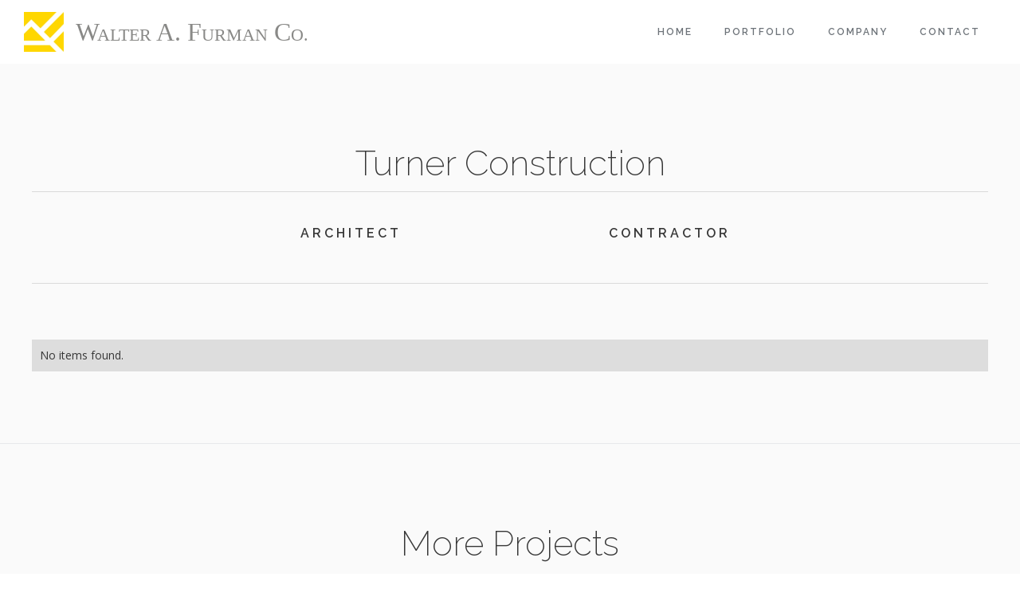

--- FILE ---
content_type: text/html
request_url: https://www.walterafurman.com/projects/turner-construction
body_size: 2963
content:
<!DOCTYPE html><!-- Last Published: Mon Aug 05 2019 14:19:15 GMT+0000 (UTC) --><html data-wf-domain="www.walterafurman.com" data-wf-page="5c9294eb0c83e4f9e8787a64" data-wf-site="5c24e1a34fdbba5ad0be4fab" lang="en" data-wf-collection="5c9294eb0c83e44dda787a7e" data-wf-item-slug="turner-construction"><head><meta charset="utf-8"/><title>Walter A. Furman | Turner Construction</title><meta content="Corporate |  |  |" name="description"/><meta content="Walter A. Furman | Turner Construction" property="og:title"/><meta content="Corporate |  |  |" property="og:description"/><meta content="" property="og:image"/><meta content="Walter A. Furman | Turner Construction" property="twitter:title"/><meta content="Corporate |  |  |" property="twitter:description"/><meta content="" property="twitter:image"/><meta property="og:type" content="website"/><meta content="summary_large_image" name="twitter:card"/><meta content="width=device-width, initial-scale=1" name="viewport"/><link href="https://cdn.prod.website-files.com/5c24e1a34fdbba5ad0be4fab/css/walterfurman.webflow.27559927a.min.css" rel="stylesheet" type="text/css"/><link href="https://fonts.googleapis.com" rel="preconnect"/><link href="https://fonts.gstatic.com" rel="preconnect" crossorigin="anonymous"/><script src="https://ajax.googleapis.com/ajax/libs/webfont/1.6.26/webfont.js" type="text/javascript"></script><script type="text/javascript">WebFont.load({  google: {    families: ["Open Sans:300,300italic,400,400italic,600,600italic,700,700italic,800,800italic","Raleway:100,200,300,regular,500,600,700,800,900"]  }});</script><script type="text/javascript">!function(o,c){var n=c.documentElement,t=" w-mod-";n.className+=t+"js",("ontouchstart"in o||o.DocumentTouch&&c instanceof DocumentTouch)&&(n.className+=t+"touch")}(window,document);</script><link href="https://cdn.prod.website-files.com/5c24e1a34fdbba5ad0be4fab/5c254ca79a1575287a86134c_favicon.png" rel="shortcut icon" type="image/x-icon"/><link href="https://cdn.prod.website-files.com/5c24e1a34fdbba5ad0be4fab/5c337322edb5fd99a0b4724b_Logo_256x256.png" rel="apple-touch-icon"/><script async="" src="https://www.googletagmanager.com/gtag/js?id=UA-130945056-2"></script><script type="text/javascript">window.dataLayer = window.dataLayer || [];function gtag(){dataLayer.push(arguments);}gtag('js', new Date());gtag('config', 'UA-130945056-2', {'anonymize_ip': false});</script><script src="https://www.google.com/recaptcha/api.js" type="text/javascript"></script><style>
  .logo {
    white-space: nowrap;
  }
</style><style>
@media (max-width: 767px) {
  .menu-wrapper {
    background: white;
  }
  
  .logo {
    color: #898987;
  }
}
</style></head><body><div data-animation="default" class="menu-wrapper w-nav" data-easing2="ease" data-easing="ease" data-collapse="medium" role="banner" data-no-scroll="1" data-duration="400" data-doc-height="1"><a href="/" class="brand w-nav-brand"><img src="https://cdn.prod.website-files.com/5c24e1a34fdbba5ad0be4fab/5c254df14fdbba06fbbf5ac4_WAF_cubeonly_CMYK_FixedF.jpg" width="50" height="50" alt="" class="image-4"/><div class="logo"><span class="logo-w">W</span><span class="logo-lower-upper-case">alter</span> A. F<span class="logo-lower-upper-case">urman</span> C<span class="logo-lower-upper-case">o.</span></div></a><nav role="navigation" class="nav-menu w-nav-menu"><a href="/" class="nav-link w-nav-link">Home</a><a href="/portfolio" class="nav-link w-nav-link">Portfolio</a><a href="/company" class="nav-link w-nav-link">Company</a><a href="/blog/blog-overview" class="nav-link w-hidden-main w-hidden-medium w-hidden-small w-hidden-tiny w-nav-link">Blog</a><a href="/contact" class="nav-link w-nav-link">Contact</a></nav><div class="menu-button menu-button--open w-nav-button"><div class="icon w-icon-nav-menu"></div></div></div><div class="section nav-top bg-grey b-b"><div class="container-fluid"><div class="w-row"><div class="w-hidden-medium w-hidden-small w-hidden-tiny w-col w-col-2 w-col-stack"></div><div class="w-col w-col-8 w-col-stack"><h2 class="text-center">Turner Construction</h2><p class="p-large text-center w-dyn-bind-empty"></p></div><div class="w-hidden-medium w-hidden-small w-hidden-tiny w-col w-col-2 w-col-stack"></div></div><div class="project-detail-informations"><div id="w-node-f55e7e05-60b2-8d9f-dbc7-7ca4f5d38ea0-e8787a64" class="w-row"><div class="column w-col w-col-2 w-col-small-6"></div><div class="column-2 w-col w-col-4 w-col-small-6"><h4 class="project-detail-header">Architect</h4><div class="project-detail-information w-dyn-bind-empty"></div></div><div class="column-5 w-col w-col-4 w-col-small-6"><h4 class="project-detail-header">Contractor</h4><div class="project-detail-information w-dyn-bind-empty"></div></div><div class="column-6 w-col w-col-2 w-col-small-6"></div></div></div><div class="project-description-container"><div id="w-node-_41f6b365-3748-12cd-9152-b9320b87823e-e8787a64" class="project-description w-dyn-bind-empty"></div></div><div class="project-image-list-wrapper w-dyn-list"><div class="w-dyn-empty"><div>No items found.</div></div></div></div></div><div class="section bg-grey"><div class="container-fluid"><div class="w-row"><div class="w-hidden-small w-hidden-tiny w-col w-col-2"></div><div class="w-col w-col-8"><h2 class="text-center">More Projects</h2></div><div class="w-hidden-small w-hidden-tiny w-col w-col-2"></div></div><div class="teaser-wrapper margin-small"><div class="w-dyn-list"><div role="list" class="w-dyn-items w-row"><div data-ix="teaser-rollover" role="listitem" class="w-dyn-item w-col w-col-6"><a href="/projects/state-street-bank" data-ix="teaser-rollover" class="teaser-link w-inline-block"><div data-ix="fadein-bottom-scroll" class="teaser"><div class="teaser-title"><div class="w-row"><div class="w-col w-col-10 w-col-stack"><h2 class="teaser-headline">State Street Bank</h2><p class="teaser-subtitle w-dyn-bind-empty"></p></div><div class="w-hidden-medium w-hidden-small w-hidden-tiny w-col w-col-2 w-col-stack"></div></div></div><div class="teaser-label"><div>Finance</div></div><div class="teaser-more w-clearfix"><div class="teaser-more-icon w-icon-slider-right"></div><div>More Information</div></div><div style="background-image:url(&quot;https://cdn.prod.website-files.com/5c24e1a34fdbba58bbbe4fec/5c2fd932fd53432e8cf108be_State_Street_Bank_3.jpg&quot;)" class="teaser-image image-3"></div></div></a></div><div data-ix="teaser-rollover" role="listitem" class="w-dyn-item w-col w-col-6"><a href="/projects/chao-center" data-ix="teaser-rollover" class="teaser-link w-inline-block"><div data-ix="fadein-bottom-scroll" class="teaser"><div class="teaser-title"><div class="w-row"><div class="w-col w-col-10 w-col-stack"><h2 class="teaser-headline">Chao Center, Harvard Business School</h2><p class="teaser-subtitle w-dyn-bind-empty"></p></div><div class="w-hidden-medium w-hidden-small w-hidden-tiny w-col w-col-2 w-col-stack"></div></div></div><div class="teaser-label"><div>Institutional</div></div><div class="teaser-more w-clearfix"><div class="teaser-more-icon w-icon-slider-right"></div><div>More Information</div></div><div style="background-image:url(&quot;https://cdn.prod.website-files.com/5c24e1a34fdbba58bbbe4fec/5c2fd026f4313e1862ff33f5_Chao_Center_3.jpg&quot;)" class="teaser-image image-3"></div></div></a></div></div></div></div><div class="more-button center"><a href="/portfolio" class="more-button-link w-inline-block"><div class="more-button-icon w-icon-slider-right"></div><div class="more-button-text">Back to Overview</div></a></div><div data-ix="breadcrumb-scroll-animation" class="breadcrumb-scroll-help"></div></div></div><div class="breadcrumb-container"><div class="breadcrumb"><div class="w-row"><div class="w-col w-col-4 w-col-small-4 w-col-tiny-4"><div class="w-dyn-list"><div role="list" class="w-dyn-items"><div role="listitem" class="w-dyn-item"><a href="/projects/palm-restaurant" class="breadcrumb-link prev">PREV <span class="w-hidden-small w-hidden-tiny">Project</span></a></div></div></div></div><div class="w-col w-col-4 w-col-small-4 w-col-tiny-4"><a href="/portfolio" class="breadcrumb-link back">Back <span class="w-hidden-small w-hidden-tiny">to Overview</span></a></div><div class="w-col w-col-4 w-col-small-4 w-col-tiny-4"><div class="w-dyn-list"><div role="list" class="w-dyn-items"><div role="listitem" class="w-dyn-item"><a href="/projects/1201-massachusetts-avenue" class="breadcrumb-link next">Next <span class="w-hidden-small w-hidden-tiny">Project</span></a></div></div></div></div></div></div></div><footer class="footer"><div class="section"><div class="container-fluid"><div class="w-row"><div class="footer-column w-col w-col-4"><div class="logo logo-footer"><span class="logo-w logo-w-footer">W</span><span class="logo-lower-upper-case logo-lower-upper-case-footer">alter</span> A. F<span class="logo-lower-upper-case logo-lower-upper-case-footer">urman</span> C<span class="logo-lower-upper-case logo-lower-upper-case-footer">o.</span></div><div class="text-block-2">180 Liberty St.<br/>Fall River, MA 02724<br/>508-674-7751</div></div><div class="footer-column w-col w-col-4"><h4 class="footer-header">About</h4><p class="paragraph">Since 1954, the Walter A. Furman Company has produced premium architectural millwork for financial institutions, law offices, corporate headquarters, and select private residences throughout the Northeast.<br/></p></div><div class="w-hidden-medium w-hidden-small w-hidden-tiny w-col w-col-1"></div><div class="footer-column w-col w-col-3"><h4 class="footer-header">Sitemap</h4><ul role="list" class="sitemap"><li class="list-item"><a href="/" class="sitemap-link">Home</a></li><li><a href="/portfolio" class="sitemap-link">Portfolio</a></li><li><a href="/company" class="sitemap-link">Company</a></li><li><a href="/contact" class="sitemap-link">Contact</a></li></ul></div></div></div></div></footer><script src="https://d3e54v103j8qbb.cloudfront.net/js/jquery-3.5.1.min.dc5e7f18c8.js?site=5c24e1a34fdbba5ad0be4fab" type="text/javascript" integrity="sha256-9/aliU8dGd2tb6OSsuzixeV4y/faTqgFtohetphbbj0=" crossorigin="anonymous"></script><script src="https://cdn.prod.website-files.com/5c24e1a34fdbba5ad0be4fab/js/webflow.af02129b2.js" type="text/javascript"></script></body></html>

--- FILE ---
content_type: text/css
request_url: https://cdn.prod.website-files.com/5c24e1a34fdbba5ad0be4fab/css/walterfurman.webflow.27559927a.min.css
body_size: 18538
content:
b,label,optgroup,strong{font-weight:700}.w-lightbox-item,hr{box-sizing:content-box}legend,td,th{padding:0}.w-clearfix:after,.w-container:after,.w-embed:after,.w-radio:after,.w-row:after,.w-slider{clear:both}.w-slider,.w-slider-nav{-webkit-tap-highlight-color:transparent}html{font-family:sans-serif;-ms-text-size-adjust:100%;-webkit-text-size-adjust:100%;height:100%}body{margin:0;background-color:#fff}article,aside,details,figcaption,figure,footer,header,hgroup,main,menu,nav,section,summary{display:block}audio,canvas,progress,video{display:inline-block;vertical-align:baseline}audio:not([controls]){display:none;height:0}[hidden],template{display:none}a{background-color:transparent}a:active,a:hover{outline:0}abbr[title]{border-bottom:1px dotted}dfn{font-style:italic}h1{margin:.67em 0}mark{background:#ff0;color:#000}small{font-size:80%}sub,sup{font-size:75%;line-height:0;position:relative;vertical-align:baseline}sup{top:-.5em}sub{bottom:-.25em}img{border:0;vertical-align:middle;display:inline-block}svg:not(:root){overflow:hidden}hr{height:0}pre,textarea{overflow:auto}code,kbd,pre,samp{font-family:monospace,monospace;font-size:1em}button,input,optgroup,select,textarea{color:inherit;font:inherit;margin:0}button{overflow:visible}button,select{text-transform:none}button[disabled],html input[disabled]{cursor:default}button::-moz-focus-inner,input::-moz-focus-inner{border:0;padding:0}input{line-height:normal}input[type=checkbox],input[type=radio]{box-sizing:border-box;padding:0}input[type=number]::-webkit-inner-spin-button,input[type=number]::-webkit-outer-spin-button{height:auto}input[type=search]{-webkit-appearance:none}input[type=search]::-webkit-search-cancel-button,input[type=search]::-webkit-search-decoration{-webkit-appearance:none}legend{border:0}table{border-collapse:collapse;border-spacing:0}@font-face{font-family:webflow-icons;src:url("[data-uri]") format('truetype');font-weight:400;font-style:normal}[class*=" w-icon-"],[class^=w-icon-]{font-family:webflow-icons!important;speak:none;font-style:normal;font-weight:400;font-variant:normal;text-transform:none;line-height:1;-webkit-font-smoothing:antialiased;-moz-osx-font-smoothing:grayscale}.w-icon-slider-right:before{content:"\e600"}.w-icon-slider-left:before{content:"\e601"}.w-icon-nav-menu:before{content:"\e602"}.w-icon-arrow-down:before,.w-icon-dropdown-toggle:before{content:"\e603"}.w-icon-file-upload-remove:before{content:"\e900"}.w-icon-file-upload-icon:before{content:"\e903"}.w-clearfix:after,.w-clearfix:before,.w-embed:after,.w-embed:before,.w-radio:after,.w-radio:before{content:" ";grid-column-start:1;grid-row-start:1;grid-column-end:2;grid-row-end:2}*{-webkit-box-sizing:border-box;-moz-box-sizing:border-box;box-sizing:border-box}html.w-mod-touch *{background-attachment:scroll!important}.w-block{display:block}.w-inline-block{max-width:100%;display:inline-block}.w-clearfix:after,.w-clearfix:before{display:table}.w-hidden{display:none}.w-button{display:inline-block;padding:9px 15px;background-color:#3898EC;color:#fff;border:0;line-height:inherit;text-decoration:none;cursor:pointer;border-radius:0}input.w-button{-webkit-appearance:button}html[data-w-dynpage] [data-w-cloak]{color:transparent!important}.w-webflow-badge,.w-webflow-badge *{position:static;left:auto;top:auto;right:auto;bottom:auto;z-index:auto;display:block;visibility:visible;overflow:visible;overflow-x:visible;overflow-y:visible;box-sizing:border-box;width:auto;height:auto;max-height:none;max-width:none;min-height:0;min-width:0;margin:0;padding:0;float:none;clear:none;border:0 transparent;border-radius:0;background:0 0;background-size:auto auto;background-origin:padding-box;background-clip:border-box;box-shadow:none;opacity:1;transform:none;transition:none;direction:ltr;font-family:inherit;font-weight:inherit;color:inherit;font-size:inherit;line-height:inherit;font-style:inherit;font-variant:inherit;text-align:inherit;letter-spacing:inherit;text-decoration:inherit;text-indent:0;text-transform:inherit;list-style-type:disc;text-shadow:none;font-smoothing:auto;vertical-align:baseline;cursor:inherit;white-space:inherit;word-break:normal;word-spacing:normal;word-wrap:normal}.w-webflow-badge,.w-webflow-badge>img{display:inline-block!important;visibility:visible!important;opacity:1!important}.w-form-done,.w-slider,.w-widget-map .gm-style-iw,.w-widget-twitter-count-shim{text-align:center}.w-webflow-badge{position:fixed!important;z-index:2147483647!important;top:auto!important;right:12px!important;bottom:12px!important;left:auto!important;color:#AAADB0!important;background-color:#fff!important;border-radius:3px!important;padding:6px 8px 6px 6px!important;font-size:12px!important;line-height:14px!important;text-decoration:none!important;transform:none!important;margin:0!important;width:auto!important;height:auto!important;overflow:visible!important;white-space:nowrap;box-shadow:0 0 0 1px rgba(0,0,0,.1),0 1px 3px rgba(0,0,0,.1);cursor:pointer}.w-background-video,.w-file-upload-input,.w-slider-mask,.w-widget-gplus,.w-widget-twitter{overflow:hidden}.w-webflow-badge>img{vertical-align:middle!important}h2{margin-top:20px}h4,h5,h6{margin-top:10px}p{margin-top:0;margin-bottom:10px}blockquote,figure{margin:0 0 10px}.w-list-unstyled{padding-left:0;list-style:none}.w-embed:after,.w-embed:before{display:table}.w-video{width:100%;position:relative;padding:0}.w-video embed,.w-video iframe,.w-video object{position:absolute;top:0;left:0;width:100%;height:100%}fieldset{padding:0;margin:0;border:0}button,html input[type=button],input[type=reset]{border:0;cursor:pointer;-webkit-appearance:button}.w-form{margin:0 0 15px}.w-form-done{display:none;padding:20px;background-color:#ddd}.w-form-fail{display:none;margin-top:10px;padding:10px;background-color:#ffdede}label{display:block;margin-bottom:5px}.w-input,.w-select{display:block;width:100%;height:38px;padding:8px 12px;margin-bottom:10px;font-size:14px;line-height:1.42857143;color:#333;vertical-align:middle;background-color:#fff;border:1px solid #ccc}.w-select[multiple],textarea.w-input,textarea.w-select{height:auto}.w-input:-moz-placeholder,.w-select:-moz-placeholder{color:#999}.w-input::-moz-placeholder,.w-select::-moz-placeholder{color:#999;opacity:1}.w-input:-ms-input-placeholder,.w-select:-ms-input-placeholder{color:#999}.w-input::-webkit-input-placeholder,.w-select::-webkit-input-placeholder{color:#999}.w-input:focus,.w-select:focus{border-color:#3898EC;outline:0}.w-input[disabled],.w-input[readonly],.w-select[disabled],.w-select[readonly],fieldset[disabled] .w-input,fieldset[disabled] .w-select{cursor:not-allowed;background-color:#eee}.w-select{background-color:#f3f3f3}.w-form-label{display:inline-block;cursor:pointer;font-weight:400;margin-bottom:0}.w-radio{display:block;margin-bottom:5px;padding-left:20px}.w-radio:after,.w-radio:before{display:table}.w-radio-input{margin:3px 0 0 -20px;margin-top:1px\9;line-height:normal;float:left}.w-file-upload{display:block;margin-bottom:10px}.w-file-upload-input{width:.1px;height:.1px;opacity:0;position:absolute;z-index:-100}.w-file-upload-default,.w-file-upload-success,.w-file-upload-uploading{display:inline-block;color:#333}.w-file-upload-error{display:block;margin-top:10px}.w-file-upload-default.w-hidden,.w-file-upload-error.w-hidden,.w-file-upload-success.w-hidden,.w-file-upload-uploading.w-hidden{display:none}.w-file-upload-file,.w-file-upload-uploading-btn{display:flex;margin:0;border:1px solid #ccc;background-color:#fafafa}.w-file-upload-uploading-btn{font-size:14px;font-weight:400;cursor:pointer;padding:8px 12px}.w-file-upload-file{flex-grow:1;justify-content:space-between;padding:8px 9px 8px 11px}.w-file-upload-file-name{font-size:14px;font-weight:400;display:block}.w-file-remove-link{margin-top:3px;margin-left:10px;width:auto;height:auto;padding:3px;display:block;cursor:pointer}.w-icon-file-upload-remove{margin:auto;font-size:10px}.w-file-upload-error-msg{display:inline-block;color:#ea384c;padding:2px 0}.w-file-upload-info{display:inline-block;line-height:38px;padding:0 12px}.w-file-upload-label{display:inline-block;font-size:14px;font-weight:400;cursor:pointer;margin:0;padding:8px 12px;border:1px solid #ccc;background-color:#fafafa}.w-icon-file-upload-icon,.w-icon-file-upload-uploading{display:inline-block;margin-right:8px;width:20px}.w-container:after,.w-container:before,.w-row:after,.w-row:before{display:table;content:" ";grid-column-start:1;grid-row-start:1;grid-column-end:2;grid-row-end:2}.w-icon-file-upload-uploading{height:20px}.w-container{margin-left:auto;margin-right:auto;max-width:940px}.w-container .w-row{margin-left:-10px;margin-right:-10px}.w-row .w-row{margin-left:0;margin-right:0}.w-col{position:relative;float:left;width:100%;min-height:1px;padding-left:10px;padding-right:10px}.w-col .w-col{padding-left:0;padding-right:0}.w-col-1{width:8.33333333%}.w-col-2{width:16.66666667%}.w-col-3{width:25%}.w-col-4{width:33.33333333%}.w-col-5{width:41.66666667%}.w-col-6{width:50%}.w-col-7{width:58.33333333%}.w-col-8{width:66.66666667%}.w-col-9{width:75%}.w-col-10{width:83.33333333%}.w-col-11{width:91.66666667%}.w-col-12{width:100%}.w-hidden-main{display:none!important}@media screen and (max-width:991px){.w-container{max-width:728px}.w-hidden-main{display:inherit!important}.w-hidden-medium{display:none!important}.w-col-medium-1{width:8.33333333%}.w-col-medium-2{width:16.66666667%}.w-col-medium-3{width:25%}.w-col-medium-4{width:33.33333333%}.w-col-medium-5{width:41.66666667%}.w-col-medium-6{width:50%}.w-col-medium-7{width:58.33333333%}.w-col-medium-8{width:66.66666667%}.w-col-medium-9{width:75%}.w-col-medium-10{width:83.33333333%}.w-col-medium-11{width:91.66666667%}.w-col-medium-12{width:100%}.w-col-stack{width:100%;left:auto;right:auto}}@media screen and (max-width:767px){.w-hidden-main,.w-hidden-medium{display:inherit!important}.w-hidden-small{display:none!important}.w-container .w-row,.w-row{margin-left:0;margin-right:0}.w-col{width:100%;left:auto;right:auto}.w-col-small-1{width:8.33333333%}.w-col-small-2{width:16.66666667%}.w-col-small-3{width:25%}.w-col-small-4{width:33.33333333%}.w-col-small-5{width:41.66666667%}.w-col-small-6{width:50%}.w-col-small-7{width:58.33333333%}.w-col-small-8{width:66.66666667%}.w-col-small-9{width:75%}.w-col-small-10{width:83.33333333%}.w-col-small-11{width:91.66666667%}.w-col-small-12{width:100%}}@media screen and (max-width:479px){.w-container{max-width:none}.w-hidden-main,.w-hidden-medium,.w-hidden-small{display:inherit!important}.w-hidden-tiny{display:none!important}.w-col{width:100%}.w-col-tiny-1{width:8.33333333%}.w-col-tiny-2{width:16.66666667%}.w-col-tiny-3{width:25%}.w-col-tiny-4{width:33.33333333%}.w-col-tiny-5{width:41.66666667%}.w-col-tiny-6{width:50%}.w-col-tiny-7{width:58.33333333%}.w-col-tiny-8{width:66.66666667%}.w-col-tiny-9{width:75%}.w-col-tiny-10{width:83.33333333%}.w-col-tiny-11{width:91.66666667%}.w-col-tiny-12{width:100%}}.w-widget{position:relative}.w-widget-map{width:100%;height:400px}.w-widget-map label{width:auto;display:inline}.w-widget-map img{max-width:inherit}.w-widget-map .gm-style-iw>button{display:none!important}.w-widget-twitter-count-shim{display:inline-block;vertical-align:top;position:relative;width:28px;height:20px;background:#fff;border:1px solid #758696;border-radius:3px}.w-widget-twitter-count-shim *{pointer-events:none;-webkit-user-select:none;-moz-user-select:none;-ms-user-select:none;user-select:none}.w-widget-twitter-count-shim .w-widget-twitter-count-inner{position:relative;font-size:15px;line-height:12px;text-align:center;color:#999;font-family:serif}.w-widget-twitter-count-shim .w-widget-twitter-count-clear{position:relative;display:block}.w-widget-twitter-count-shim.w--large{width:36px;height:28px;margin-left:7px}.w-widget-twitter-count-shim.w--large .w-widget-twitter-count-inner{font-size:18px;line-height:18px}.w-widget-twitter-count-shim:not(.w--vertical){margin-left:5px;margin-right:8px}.w-widget-twitter-count-shim:not(.w--vertical).w--large{margin-left:6px}.w-widget-twitter-count-shim:not(.w--vertical):after,.w-widget-twitter-count-shim:not(.w--vertical):before{top:50%;left:0;border:solid transparent;content:" ";height:0;width:0;position:absolute;pointer-events:none}.w-widget-twitter-count-shim:not(.w--vertical):before{border-color:rgba(117,134,150,0);border-right-color:#5d6c7b;border-width:4px;margin-left:-9px;margin-top:-4px}.w-widget-twitter-count-shim:not(.w--vertical).w--large:before{border-width:5px;margin-left:-10px;margin-top:-5px}.w-widget-twitter-count-shim:not(.w--vertical):after{border-color:rgba(255,255,255,0);border-right-color:#fff;border-width:4px;margin-left:-8px;margin-top:-4px}.w-widget-twitter-count-shim:not(.w--vertical).w--large:after{border-width:5px;margin-left:-9px;margin-top:-5px}.w-widget-twitter-count-shim.w--vertical{width:61px;height:33px;margin-bottom:8px}.w-widget-twitter-count-shim.w--vertical:after,.w-widget-twitter-count-shim.w--vertical:before{top:100%;left:50%;border:solid transparent;content:" ";height:0;width:0;position:absolute;pointer-events:none}.w-widget-twitter-count-shim.w--vertical:before{border-color:rgba(117,134,150,0);border-top-color:#5d6c7b;border-width:5px;margin-left:-5px}.w-widget-twitter-count-shim.w--vertical:after{border-color:rgba(255,255,255,0);border-top-color:#fff;border-width:4px;margin-left:-4px}.w-widget-twitter-count-shim.w--vertical .w-widget-twitter-count-inner{font-size:18px;line-height:22px}.w-widget-twitter-count-shim.w--vertical.w--large{width:76px}.w-background-video{position:relative;height:500px;color:#fff}.w-background-video>video{background-size:cover;background-position:50% 50%;position:absolute;right:-100%;bottom:-100%;top:-100%;left:-100%;margin:auto;min-width:100%;min-height:100%;z-index:-100}.w-background-video>video::-webkit-media-controls-start-playback-button{display:none!important;-webkit-appearance:none}.w-slider{position:relative;height:300px;background:#ddd;tap-highlight-color:transparent}.w-slide,.w-slider-mask{position:relative;height:100%}.w-slider-mask{display:block;z-index:1;left:0;right:0;white-space:nowrap}.w-dropdown,.w-dropdown-toggle,.w-slide,.w-slider-dot{display:inline-block}.w-slide{vertical-align:top;width:100%;white-space:normal;text-align:left}.w-slider-nav{position:absolute;z-index:2;top:auto;right:0;bottom:0;left:0;margin:auto;padding-top:10px;height:40px;text-align:center;tap-highlight-color:transparent}.w-lightbox-backdrop,.w-nav-button{-webkit-tap-highlight-color:transparent}.w-slider-nav.w-round>div{border-radius:100%}.w-slider-nav.w-num>div{width:auto;height:auto;padding:.2em .5em;font-size:inherit;line-height:inherit}.w-slider-nav.w-shadow>div{box-shadow:0 0 3px rgba(51,51,51,.4)}.w-slider-nav-invert{color:#fff}.w-slider-nav-invert>div{background-color:rgba(34,34,34,.4)}.w-slider-nav-invert>div.w-active{background-color:#222}.w-slider-dot{position:relative;width:1em;height:1em;background-color:rgba(255,255,255,.4);cursor:pointer;margin:0 3px .5em;transition:background-color .1s,color .1s}.w-slider-dot.w-active{background-color:#fff}.w-slider-arrow-left,.w-slider-arrow-right{position:absolute;width:80px;top:0;right:0;bottom:0;left:0;margin:auto;cursor:pointer;overflow:hidden;color:#fff;font-size:40px;-webkit-tap-highlight-color:transparent;tap-highlight-color:transparent;-webkit-user-select:none;-moz-user-select:none;-ms-user-select:none;user-select:none}.w-slider-arrow-left [class*=" w-icon-"],.w-slider-arrow-left [class^=w-icon-],.w-slider-arrow-right [class*=" w-icon-"],.w-slider-arrow-right [class^=w-icon-]{position:absolute}.w-dropdown,.w-dropdown-btn,.w-dropdown-link,.w-dropdown-toggle{position:relative;text-align:left;margin-left:auto;margin-right:auto}.w-slider-arrow-left{z-index:3;right:auto}.w-slider-arrow-right{z-index:4;left:auto}.w-icon-slider-left,.w-icon-slider-right{top:0;right:0;bottom:0;left:0;margin:auto;width:1em;height:1em}.w-dropdown{z-index:900}.w-dropdown-btn,.w-dropdown-link,.w-dropdown-toggle{vertical-align:top;text-decoration:none;color:#222;padding:20px;white-space:nowrap}.w-dropdown-toggle{-webkit-user-select:none;-moz-user-select:none;-ms-user-select:none;user-select:none;cursor:pointer;padding-right:40px}.w-lightbox-backdrop,.w-nav-button{-moz-user-select:none;-ms-user-select:none}.w-icon-dropdown-toggle{position:absolute;top:0;right:0;bottom:0;margin:auto 20px auto auto;width:1em;height:1em}.w-dropdown-list{position:absolute;background:#ddd;display:none;min-width:100%}.w-dropdown-list.w--open,.w-nav[data-collapse=all] .w-dropdown,.w-nav[data-collapse=all] .w-dropdown-toggle{display:block}.w-dropdown-link{padding:10px 20px;display:block;color:#222}.w-dropdown-link.w--current{color:#0082f3}.w-nav[data-collapse=all] .w-dropdown-list{position:static}@media screen and (max-width:991px){.w-nav[data-collapse=medium] .w-dropdown,.w-nav[data-collapse=medium] .w-dropdown-toggle{display:block}.w-nav[data-collapse=medium] .w-dropdown-list{position:static}}@media screen and (max-width:767px){.w-nav[data-collapse=small] .w-dropdown,.w-nav[data-collapse=small] .w-dropdown-toggle{display:block}.w-nav[data-collapse=small] .w-dropdown-list{position:static}.w-nav-brand{padding-left:10px}}@media screen and (max-width:479px){.w-nav[data-collapse=tiny] .w-dropdown,.w-nav[data-collapse=tiny] .w-dropdown-toggle{display:block}.w-nav[data-collapse=tiny] .w-dropdown-list{position:static}}.w-lightbox-backdrop{cursor:auto;font-style:normal;font-variant:normal;letter-spacing:normal;list-style:disc;text-indent:0;text-shadow:none;text-transform:none;visibility:visible;white-space:normal;word-break:normal;word-spacing:normal;word-wrap:normal;position:fixed;top:0;right:0;bottom:0;left:0;color:#fff;font-family:"Helvetica Neue",Helvetica,Ubuntu,"Segoe UI",Verdana,sans-serif;font-size:17px;line-height:1.2;font-weight:300;text-align:center;background:rgba(0,0,0,.9);z-index:2000;outline:0;opacity:0;-webkit-user-select:none;-webkit-transform:translate(0,0)}.w-lightbox-caption,.w-lightbox-strip{bottom:0;right:0;white-space:nowrap;left:0}h1,h2{font-weight:200}.w-lightbox-backdrop,.w-lightbox-container{height:100%;overflow:auto;-webkit-overflow-scrolling:touch}.w-lightbox-content{position:relative;height:100vh;overflow:hidden}.w-lightbox-view{position:absolute;width:100vw;height:100vh;opacity:0}.w-lightbox-view:before{content:"";height:100vh}.w-lightbox-group,.w-lightbox-group .w-lightbox-view,.w-lightbox-group .w-lightbox-view:before{height:86vh}.w-lightbox-frame,.w-lightbox-view:before{display:inline-block;vertical-align:middle}.w-nav-link,.w-tab-link{vertical-align:top;text-decoration:none}.w-lightbox-figure{position:relative;margin:0}.w-lightbox-group .w-lightbox-figure{cursor:pointer}.w-lightbox-img{width:auto;height:auto;max-width:none}.w-lightbox-image{display:block;float:none;max-width:100vw;max-height:100vh}.w-lightbox-group .w-lightbox-image{max-height:86vh}.w-lightbox-caption{position:absolute;padding:.5em 1em;background:rgba(0,0,0,.4);text-align:left;text-overflow:ellipsis;overflow:hidden}.w-lightbox-embed{position:absolute;top:0;right:0;bottom:0;left:0;width:100%;height:100%}.w-lightbox-control{position:absolute;top:0;width:4em;background-size:24px;background-repeat:no-repeat;background-position:center;cursor:pointer;-webkit-transition:all .3s;transition:all .3s}.w-lightbox-left{display:none;bottom:0;left:0;background-image:url([data-uri])}.w-lightbox-right{display:none;right:0;bottom:0;background-image:url([data-uri])}.w-lightbox-close{right:0;height:2.6em;background-image:url([data-uri]);background-size:18px}.w-lightbox-strip{position:absolute;padding:0 1vh;line-height:0;overflow-x:auto;overflow-y:hidden}body,h5{line-height:20px}blockquote,h3{line-height:30px}.w-lightbox-noscroll,.w-richtext ol,.w-richtext ul{overflow:hidden}.w-lightbox-item{display:inline-block;width:10vh;padding:2vh 1vh;cursor:pointer;-webkit-transform:translate3d(0,0,0)}.w-lightbox-active{opacity:.3}.w-lightbox-thumbnail{position:relative;height:10vh;background:#222;overflow:hidden}.w-lightbox-thumbnail-image{position:absolute;top:0;left:0}.w-lightbox-thumbnail .w-lightbox-tall{top:50%;width:100%;-webkit-transform:translate(0,-50%);-ms-transform:translate(0,-50%);transform:translate(0,-50%)}.w-lightbox-thumbnail .w-lightbox-wide{left:50%;height:100%;-webkit-transform:translate(-50%,0);-ms-transform:translate(-50%,0);transform:translate(-50%,0)}.w-lightbox-spinner{position:absolute;top:50%;left:50%;box-sizing:border-box;width:40px;height:40px;margin-top:-20px;margin-left:-20px;border:5px solid rgba(0,0,0,.4);border-radius:50%;-webkit-animation:spin .8s infinite linear;animation:spin .8s infinite linear}.w-richtext figure.w-richtext-align-center,.w-richtext figure.w-richtext-align-fullwidth{clear:both;margin-right:auto;margin-left:auto}.w-lightbox-spinner:after{content:"";position:absolute;top:-4px;right:-4px;bottom:-4px;left:-4px;border:3px solid transparent;border-bottom-color:#fff;border-radius:50%}.w-lightbox-hide{display:none}@media (min-width:768px){.w-lightbox-content{height:96vh;margin-top:2vh}.w-lightbox-view,.w-lightbox-view:before{height:96vh}.w-lightbox-group,.w-lightbox-group .w-lightbox-view,.w-lightbox-group .w-lightbox-view:before{height:84vh}.w-lightbox-image{max-width:96vw;max-height:96vh}.w-lightbox-group .w-lightbox-image{max-width:82.3vw;max-height:84vh}.w-lightbox-left,.w-lightbox-right{display:block;opacity:.5}.w-lightbox-close{opacity:.8}.w-lightbox-control:hover{opacity:1}}.w-lightbox-inactive,.w-lightbox-inactive:hover{opacity:0}.w-richtext:after,.w-richtext:before{content:" ";display:table;grid-column-start:1;grid-row-start:1;grid-column-end:2;grid-row-end:2}.w-richtext:after{clear:both}.w-richtext[contenteditable=true]:after,.w-richtext[contenteditable=true]:before{white-space:initial}.w-richtext .w-richtext-figure-selected.w-richtext-figure-type-image div,.w-richtext .w-richtext-figure-selected.w-richtext-figure-type-video div:after,.w-richtext .w-richtext-figure-selected[data-rt-type=video] div:after,.w-richtext .w-richtext-figure-selected[data-rt-type=image] div{outline:#2895f7 solid 2px}.w-richtext figure.w-richtext-figure-type-video>div:after,.w-richtext figure[data-rt-type=video]>div:after{content:'';position:absolute;display:none;left:0;top:0;right:0;bottom:0}.w-nav:after,.w-nav:before,.w-tabs:after,.w-tabs:before{content:" ";grid-column-start:1;grid-column-end:2;grid-row-start:1}.w-richtext figure{position:relative;max-width:60%}.w-richtext figure.w-richtext-align-center.w-richtext-figure-type-image>div,.w-richtext figure.w-richtext-align-center[data-rt-type=image]>div,img{max-width:100%}.w-richtext figure>div:before{cursor:default!important}.w-richtext figure img{width:100%}.w-richtext figure figcaption.w-richtext-figcaption-placeholder{opacity:.6}.w-richtext figure div{font-size:0;color:transparent}.w-richtext figure.w-richtext-figure-type-image,.w-richtext figure[data-rt-type=image]{display:table}.w-richtext figure.w-richtext-figure-type-image>div,.w-richtext figure[data-rt-type=image]>div{display:inline-block}.w-richtext figure.w-richtext-figure-type-image>figcaption,.w-richtext figure[data-rt-type=image]>figcaption{display:table-caption;caption-side:bottom}.w-richtext figure.w-richtext-figure-type-video,.w-richtext figure[data-rt-type=video]{width:60%;height:0}.hero,body{height:100%}.w-richtext figure.w-richtext-figure-type-video iframe,.w-richtext figure[data-rt-type=video] iframe{position:absolute;top:0;left:0;width:100%;height:100%}.w-nav,.w-nav-brand,.w-nav-link,.w-nav-menu{position:relative}.w-richtext figure.w-richtext-figure-type-video>div,.w-richtext figure[data-rt-type=video]>div{width:100%}.w-richtext figure.w-richtext-align-normal{clear:both}.w-richtext figure.w-richtext-align-fullwidth{width:100%;max-width:100%;text-align:center;display:block}.w-richtext figure.w-richtext-align-fullwidth>div{display:inline-block;padding-bottom:inherit}.w-richtext figure.w-richtext-align-fullwidth>figcaption{display:block}.w-richtext figure.w-richtext-align-floatleft{float:left;margin-right:15px;clear:none}.w-richtext figure.w-richtext-align-floatright{float:right;margin-left:15px;clear:none}.hero,.p-cover,.w-nav-link{margin-left:auto}.w-nav:after,.w-tabs:after{clear:both}.w-nav{background:#ddd;z-index:1000}.w-nav:after,.w-nav:before{display:table;grid-row-end:2}.w-nav-brand{float:left;text-decoration:none;color:#333}.w-nav-link{display:inline-block;color:#222;padding:20px;text-align:left;margin-right:auto}.w-nav-link.w--current{color:#0082f3}.w-nav-menu{float:right}.w--nav-menu-open{display:block!important;position:absolute;top:100%;left:0;right:0;background:#C8C8C8;text-align:center;overflow:visible;min-width:200px}.gallery-item,.teaser,.w-nav-overlay,.w-tab-content,img{overflow:hidden}.w--nav-link-open{display:block;position:relative}.w-nav-overlay{position:absolute;display:none;top:100%;left:0;right:0;width:100%}.w-nav-button,.w-tab-content,.w-tab-link,.w-tab-menu,.w-tab-pane,.w-tabs{position:relative}.w-nav[data-animation=over-left] .w-nav-overlay,.w-nav[data-animation=over-right] .w-nav-overlay{width:auto}.w-nav-overlay .w--nav-menu-open{top:0}.w-nav[data-animation=over-left] .w--nav-menu-open,.w-nav[data-animation=over-left] .w-nav-overlay{right:auto;z-index:1;top:0}.w-nav[data-animation=over-right] .w--nav-menu-open,.w-nav[data-animation=over-right] .w-nav-overlay{left:auto;z-index:1;top:0}.w-nav-button{float:right;padding:18px;font-size:24px;display:none;cursor:pointer;tap-highlight-color:transparent;-webkit-user-select:none;user-select:none}.w-nav-button.w--open{background-color:#C8C8C8;color:#fff}.w-nav[data-collapse=all] .w-nav-menu{display:none}.w-nav[data-collapse=all] .w-nav-button{display:block}@media screen and (max-width:991px){.w-nav[data-collapse=medium] .w-nav-menu{display:none}.w-nav[data-collapse=medium] .w-nav-button{display:block}}@media screen and (max-width:767px){.w-nav[data-collapse=small] .w-nav-menu{display:none}.w-nav[data-collapse=small] .w-nav-button{display:block}.w-nav-brand{padding-left:10px}}@media screen and (max-width:479px){.w-nav[data-collapse=tiny] .w-nav-menu{display:none}.w-nav[data-collapse=tiny] .w-nav-button{display:block}}.w-tabs:after,.w-tabs:before{display:table;grid-row-end:2}#w-node-e173ef0946d2-d1787a6d,#w-node-e173ef0946f9-d1787a6d,#w-node-e173ef094713-d1787a6d{-ms-grid-column:3;grid-column-start:3;grid-column-end:4}#w-node-e173ef0946df-d1787a6d,#w-node-e173ef0946ec-d1787a6d,#w-node-e173ef094706-d1787a6d,#w-node-e173ef094720-d1787a6d,#w-node-e173ef09472d-d1787a6d{-ms-grid-column:4;grid-column-start:4;grid-column-end:5}#w-node-2a8bb46673b3-58787a78,#w-node-85194a8a5451-58787a78,#w-node-e173ef0946c5-d1787a6d{-ms-grid-column:2;grid-column-start:2;-ms-grid-column-span:1;grid-column-end:3}.w-tab-link{display:inline-block;padding:9px 30px;text-align:left;cursor:pointer;color:#222;background-color:#ddd}.cover,.text-center,figcaption{text-align:center}.w-tab-link.w--current{background-color:#C8C8C8}.w-tab-content{display:block}.w-tab-pane{display:none}.w--tab-active{display:block}@media screen and (max-width:479px){.w-tab-link{display:block}}.w-ix-emptyfix:after{content:""}@keyframes spin{0%{transform:rotate(0)}100%{transform:rotate(360deg)}}.w-dyn-empty{padding:10px;background-color:#ddd}ol,ul{padding-left:20px;margin-top:20px}.w-condition-invisible,.w-dyn-bind-empty{display:none!important}.w-layout-grid{display:-ms-grid;display:grid;grid-auto-columns:1fr;-ms-grid-columns:1fr 1fr;grid-template-columns:1fr 1fr;-ms-grid-rows:auto auto;grid-template-rows:auto auto;grid-row-gap:16px;grid-column-gap:16px}.w-form-formrecaptcha{margin-bottom:8px}blockquote,img,ol,ul{margin-bottom:20px}body{min-height:100%;font-family:'Open Sans',sans-serif;color:#373737;font-size:14px}h1,h2,h3{margin-bottom:10px;font-family:Raleway,sans-serif;color:#373737}h1{margin-top:0;font-size:59px;line-height:64px}h2{font-size:44px;line-height:50px}h3{margin-top:10px;font-size:24px;font-weight:300}h4,h5,h6{margin-bottom:10px;color:#373737;font-weight:600;font-family:Raleway,sans-serif;text-transform:uppercase}h4{font-size:16px;line-height:24px;letter-spacing:4px}h5{font-size:15px;letter-spacing:3px}h6{font-size:12px;line-height:18px;letter-spacing:2px}ol,p{color:rgba(55,55,55,.7);line-height:24px;font-weight:300}p{font-size:15px}a{color:#fbd930;text-decoration:none;cursor:pointer}ul{padding-top:1px;color:#6d7379;line-height:23px}img{border-radius:3px;box-shadow:none}blockquote{margin-top:20px;padding:10px 20px;border-left:5px solid #e2e2e2;font-family:Raleway,sans-serif;color:rgba(55,55,55,.56);font-size:18px}figcaption{position:absolute;bottom:20px;width:100%;margin-top:5px;background-color:rgba(228,230,231,.74);font-family:Raleway,sans-serif;color:#fafafa;font-size:12px;line-height:40px;font-weight:600;letter-spacing:2px;text-transform:uppercase}.hero{position:relative;display:block;margin-right:0}.btn.scroll-down,.hero-wrapper{position:absolute;left:0;right:0}.brand,.hero-wrapper{display:-webkit-box;display:-webkit-flex;display:-ms-flexbox}.hero.hero-404{background-image:url(https://uploads-ssl.webflow.com/5c24e1a34fdbba5ad0be4fab/5c2d2ed42d233ff9593e9ab8_Charles%20Park%20Lattice%20Cropped.jpg);background-position:50% 50%;background-size:cover;background-repeat:no-repeat}.hero-wrapper{bottom:0;z-index:10;display:flex;width:800px;height:800px;-webkit-box-orient:horizontal;-webkit-box-direction:normal;-webkit-flex-direction:row;-ms-flex-direction:row;flex-direction:row;-webkit-box-pack:start;-webkit-justify-content:flex-start;-ms-flex-pack:start;justify-content:flex-start;-webkit-flex-wrap:nowrap;-ms-flex-wrap:nowrap;flex-wrap:nowrap;-webkit-box-align:end;-webkit-align-items:flex-end;-ms-flex-align:end;align-items:flex-end;-webkit-align-content:space-around;-ms-flex-line-pack:distribute;align-content:space-around;background-image:radial-gradient(circle farthest-corner at 0 100%,#000,rgba(0,0,0,.35) 38%,hsla(0,0%,57.6%,.15) 47%,hsla(0,0%,100%,0) 57%,transparent)}.text-center{margin-top:10px}.text-center.text-white{color:#fff;text-align:center;text-shadow:1px 1px 6px #000}.text-center.text-white._404{margin-bottom:0;font-size:69px;line-height:84px}.text-center.page-title-headline{color:#fff}.text-center.contact-icon-header{color:#373737}.cover{display:block;padding-bottom:40px;padding-left:40px;color:#fafafa}.logo,.p-cover,.teaser-headline,.teaser-label,.teaser-subtitle{text-align:left}.p-cover{display:block;max-width:600px;margin-right:auto;margin-bottom:0;padding-top:0;font-family:Raleway,sans-serif;color:#fff;font-size:14px;line-height:26px;font-weight:500;letter-spacing:3px;text-transform:uppercase}.p-cover._404{max-width:700px;margin-top:20px}.btn{padding:10px 25px;border:2px solid #fbd930;border-radius:30px;background-color:#fbd930;-webkit-transition:all .2s ease;transition:all .2s ease;color:#fff;font-size:15px;line-height:22px;font-weight:300}.btn:hover{border:2px solid #fbd930;background-color:transparent;color:#fbd930}.btn.w--current{background-color:#c9ac7a}.btn.scroll-down{bottom:20px;z-index:100;display:block;width:55px;height:55px;margin:auto auto 0;padding:0;border:2px #fff;border-radius:100px;background-color:transparent;-webkit-transform:rotate(90deg);-ms-transform:rotate(90deg);transform:rotate(90deg);-webkit-transition:all .3s ease;transition:all .3s ease;color:#fff;font-size:40px;line-height:55px;font-weight:300;text-align:center;cursor:pointer}.teaser-label,.teaser-more,.teaser-title{z-index:1;position:absolute}.teaser,.teaser-image.image-3{width:100%;background-color:#373737}.btn.scroll-down:hover{border-color:#fbd930;background-color:#fbd930}.btn.m-t{display:inline-block;margin-top:20px}.btn.marquee-expand-btn{padding:0;border-style:none;background-color:transparent;-webkit-transform:rotate(90deg);-ms-transform:rotate(90deg);transform:rotate(90deg);color:#fbd930;font-size:80px;line-height:80px;text-align:left}.brand,.nav-link{padding-top:15px;padding-bottom:15px}.home-video-play-button,.teaser-title{-webkit-transform:translate(0,-50%);-ms-transform:translate(0,-50%)}.menu-wrapper{position:fixed;top:0;display:block;width:100%;height:80px;padding-right:30px;padding-left:30px;border-bottom:1px solid #fff;background-color:#fff;line-height:20px}.logo,.nav-link{line-height:50px}.logo{font-family:'Palatino Linotype','Book Antiqua',Palatino,serif;color:#898987;font-size:32px;font-weight:400;letter-spacing:0;text-decoration:none;text-transform:uppercase}.nav-link,.teaser-label{letter-spacing:2px;text-transform:uppercase;font-family:Raleway,sans-serif}.nav-link{-webkit-transition:all .2s ease;transition:all .2s ease;color:#6d7379;font-size:12px;font-weight:600}.brand,.nav-link.w--current,.nav-link:hover{color:#fbd930}.brand{display:flex;margin-top:0;margin-bottom:0;line-height:10px}.brand.w--current{display:-webkit-box;display:-webkit-flex;display:-ms-flexbox;display:flex;height:80px}.container-fluid,.section{display:block;position:relative}.container-fluid{max-width:1200px;margin-right:auto;margin-left:auto}.section{padding:90px 40px;background-color:#fff}.section.bg-grey,.section.large-teaser{background-color:#fafafa}.section.bg-grey{-webkit-transition:background-color .2s ease;transition:background-color .2s ease}.home-video-play-button,.more-button-icon,.sitemap-link{-webkit-transition:all .2s ease}.section.b-b{display:none;border-bottom:1px solid #e7e9eb}.section.hidden,.section.nav-top.bg-grey.b-b{display:block}.section.nav-top{margin-top:55px}.section.nav-top.bg-grey{margin-top:80px}.section.nav-top.contact-bg{margin-top:80px;background-image:-webkit-gradient(linear,left top,left bottom,from(rgba(0,0,0,.35)),to(rgba(0,0,0,.35))),url(https://uploads-ssl.webflow.com/5c24e1a34fdbba5ad0be4fab/5c2d2f68bead1e94b7829259_Emirates_lobby_closeup.jpg);background-image:linear-gradient(180deg,rgba(0,0,0,.35),rgba(0,0,0,.35)),url(https://uploads-ssl.webflow.com/5c24e1a34fdbba5ad0be4fab/5c2d2f68bead1e94b7829259_Emirates_lobby_closeup.jpg);background-position:0 0,0 0;background-size:auto,cover}.section.large-teaser.large-teaser-title-bg{padding-top:170px;padding-bottom:170px}.section.large-teaser.large-teaser-title-bg.page-title{margin-top:55px}.section.large-teaser.large-teaser-title-bg.page-title.bg-about{margin-top:80px;background-image:-webkit-gradient(linear,left top,left bottom,from(rgba(0,0,0,.35)),to(rgba(0,0,0,.35))),url(https://uploads-ssl.webflow.com/5c24e1a34fdbba5ad0be4fab/5c50bfe1e7afc6d599b25744_tool_wall_cropped_85.jpg);background-image:linear-gradient(180deg,rgba(0,0,0,.35),rgba(0,0,0,.35)),url(https://uploads-ssl.webflow.com/5c24e1a34fdbba5ad0be4fab/5c50bfe1e7afc6d599b25744_tool_wall_cropped_85.jpg);background-position:0 0,0 0;background-size:auto,2000px}.section.large-teaser.large-teaser-title-bg.page-title.bg-service{background-image:url(https://uploads-ssl.webflow.com/5c24e1a34fdbba5ad0be4fab/5c24e1a34fdbba451dbe501e_23-Image-LG.jpg);background-position:50% 50%;background-size:cover}.section.large-teaser.large-teaser-title-bg.page-title.bg-contact{margin-top:80px;background-color:#373737;background-image:-webkit-gradient(linear,left top,left bottom,from(rgba(0,0,0,.35)),to(rgba(0,0,0,.35))),url(https://uploads-ssl.webflow.com/5c24e1a34fdbba5ad0be4fab/5c2d2f68bead1e94b7829259_Emirates_lobby_closeup.jpg);background-image:linear-gradient(180deg,rgba(0,0,0,.35),rgba(0,0,0,.35)),url(https://uploads-ssl.webflow.com/5c24e1a34fdbba5ad0be4fab/5c2d2f68bead1e94b7829259_Emirates_lobby_closeup.jpg);background-position:0 0,0 0;background-size:auto,cover;background-repeat:repeat,no-repeat}.section.large-teaser.large-teaser-title-bg.bg-about{background-image:-webkit-gradient(linear,left top,left bottom,from(rgba(0,0,0,.35)),to(rgba(0,0,0,.35))),url(https://uploads-ssl.webflow.com/5c24e1a34fdbba5ad0be4fab/5c2f91d2a2f1208ffbd814d4_MYKD_Hancock-Tower-7.jpg);background-image:linear-gradient(180deg,rgba(0,0,0,.35),rgba(0,0,0,.35)),url(https://uploads-ssl.webflow.com/5c24e1a34fdbba5ad0be4fab/5c2f91d2a2f1208ffbd814d4_MYKD_Hancock-Tower-7.jpg);background-position:0 0,50% 50%;background-size:auto,cover}.teaser-image.image-1,.teaser-image.image-3{background-position:50% 50%;background-size:cover}.section.map-section{display:block;height:66vh;max-height:800px;padding:0}.section.map-section.map-alt-section{display:none}.more-button,.section.client-collection-list,.teaser-label{display:block}.p-large{padding-top:10px;font-family:Raleway,sans-serif;font-size:20px;line-height:28px;font-weight:300}.p-large.text-center{color:#6d7379}.p-large.text-center.contact-icon-text,.p-large.text-center.page-title-subline{color:#fff}.p-large.contact-form-address-on-map-address{padding-top:0;padding-left:5px}.teaser-wrapper{margin-top:70px}.teaser-wrapper.margin-small{margin-top:40px}.teaser{position:relative;height:450px;margin-bottom:15px;border-radius:3px;box-shadow:0 2px 3px 0 rgba(0,0,0,.24)}.teaser-image{position:absolute;left:0;top:0;right:0;bottom:0}.teaser-image.image-1{background-image:url(https://uploads-ssl.webflow.com/5c24e1a34fdbba5ad0be4fab/5c24e1a34fdbba31b8be501b_Blog-Image.jpg);background-repeat:no-repeat}.teaser-image.image-3{background-image:url(https://uploads-ssl.webflow.com/5c24e1a34fdbba5ad0be4fab/5c24e1a34fdbba0d10be5017_Video-Thumb.jpg)}.teaser-label{left:40px;top:40px;padding:2px 6px 2px 8px;border-radius:2px;background-color:#fbd930;font-size:11px;line-height:19px;font-weight:600}.teaser-title{top:50%;padding-right:40px;padding-left:0;transform:translate(0,-50%)}.teaser-headline{margin-top:0;margin-bottom:0;padding:20px 40px;border-radius:1px;background-color:transparent;background-image:-webkit-gradient(linear,left top,right top,from(rgba(0,0,0,.75)),to(transparent));background-image:linear-gradient(90deg,rgba(0,0,0,.75),transparent);color:#fff;text-shadow:none}.text-white{-webkit-backface-visibility:visible;backface-visibility:visible;-webkit-transform:perspective(696px);transform:perspective(696px);-webkit-transform-origin:50% 50%;-ms-transform-origin:50% 50%;transform-origin:50% 50%;color:#fff;font-size:65px;line-height:60px;text-transform:none}.text-white.contact-form-text{margin-bottom:40px;color:hsla(0,0%,100%,.95);font-size:20px;line-height:28px}.text-white.text-center{margin-top:0;text-shadow:none}.columns,.teaser-subtitle{text-shadow:1px 1px 6px #000}.teaser-subtitle{margin-top:13px;font-family:Raleway,sans-serif;color:#fff;font-size:18px;line-height:24px;font-weight:400;text-transform:none}.contact-form,.more-button-text.text-white{text-shadow:none}.teaser-more{left:0;right:0;bottom:0;padding:8px 40px;background-color:#fbd930;-webkit-transform:translate(0,100%);-ms-transform:translate(0,100%);transform:translate(0,100%);line-height:30px}.teaser-more-icon{width:30px;height:30px;margin-right:10px;float:left;clear:none;border:2px solid #fff;border-radius:100px;font-size:12px;line-height:27px;font-weight:800;text-align:center}.teaser-link{width:100%;color:#fff}.teaser-link.teaser-feature{padding-right:10px;padding-left:10px}.more-button{text-decoration:none}.more-button.center{display:block;margin-right:auto;margin-left:auto;text-align:center}.more-button-text{display:inline;font-family:'Open Sans',sans-serif;color:#fbd930;font-size:16px;font-weight:400}.more-button-icon{display:inline-block;width:30px;height:30px;margin-right:10px;float:none;border:2px solid #fbd930;border-radius:50px;transition:all .2s ease;color:#fbd930;font-size:11px;line-height:28px;font-weight:600;text-align:center}.more-button-icon:hover{background-color:#fbd930;color:#fff}.gallery-item{position:relative;display:inline-block;width:30%;height:auto;margin-right:3.3%;margin-bottom:3%;border-radius:2px;background-color:#202830;box-shadow:0 1px 3px 0 rgba(0,0,0,.33)}.gallery-item-image{position:absolute;left:-100px;top:0;right:-100px;bottom:0;display:block;overflow:hidden;width:auto;height:100%;max-height:100%;max-width:none;margin:auto;box-shadow:0 1px 3px 0 rgba(0,0,0,.31)}.anchor-content{position:absolute;display:inline-block;width:100%;height:0;margin-top:-55px}.gallery-item-plus{position:absolute;left:0;top:50%;right:0;bottom:0;z-index:2;display:block;width:40px;height:40px;margin-right:auto;margin-left:auto;border-radius:50px;background-color:#fbd930;opacity:0;-webkit-transform:rotate(-90deg);-ms-transform:rotate(-90deg);transform:rotate(-90deg);color:#fff;font-size:20px;line-height:40px;font-weight:600;text-align:center}.hero-slideshow,.hero-slideshow-mask{top:0;height:100%;position:absolute;bottom:0;width:100%;left:0;right:0}.hero-slideshow{z-index:0;background-image:url(https://d3e54v103j8qbb.cloudfront.net/img/example-bg.png);background-position:0 0;background-size:125px}.slide-1,.slide-2{background-size:cover;background-position:50% 50%;background-repeat:no-repeat;background-attachment:scroll}.slide-2{background-image:url(https://uploads-ssl.webflow.com/5c24e1a34fdbba5ad0be4fab/5c2fdd0bd80dc295f8fb91be_Boston_Private_Bank_8.jpg)}.slide-1{background-image:url(https://uploads-ssl.webflow.com/5c24e1a34fdbba5ad0be4fab/5c2fdce498a2b66bab6d663c_UBS_8.jpg)}.more-button-link{display:inline-block;color:#fbd930;text-decoration:none}.hero-loadbar{position:absolute;left:0;right:0;bottom:0;z-index:10;width:100%;height:3px;background-color:#fbd930}.logo-slideshow,.logo-slideshow-mask{height:auto;display:block;margin-right:auto;margin-left:auto}.logo-slideshow{overflow:visible;width:100%;margin-top:0;background-color:transparent}.logo-slideshow-item{width:25%;text-align:center}.logo-slideshow-mask{overflow:hidden;width:100%;padding-top:40px}.logo-slideshow-item-img{display:block;height:70px;max-width:100%;margin-right:auto;margin-left:auto;border-radius:0;box-shadow:none;opacity:.15;-webkit-transition:opacity .2s ease;transition:opacity .2s ease}.logo-slideshow-item-img:hover{opacity:1}.logo-slideshow-nav{position:relative;margin-top:40px;opacity:.41;-webkit-transform:scale(.5);-ms-transform:scale(.5);transform:scale(.5)}.logo-slideshow-tooltip{position:static;top:-40px;bottom:-40px;display:inline-block;width:auto;height:24px;margin-right:auto;margin-left:auto;padding-right:5px;padding-left:5px;border-radius:3px;background-color:#fbd930;opacity:0;-webkit-transform:translate(0,10px);-ms-transform:translate(0,10px);transform:translate(0,10px);font-family:Raleway,sans-serif;color:#fff;font-size:11px;line-height:26px;font-weight:600;letter-spacing:1px;text-transform:uppercase}.logo-slideshow-tooltip-position{position:absolute;left:0;top:-40px;right:0;text-align:center}.logo-slideshow-tooltip-arrow{position:absolute;left:0;right:0;bottom:-3px;display:block;width:0;height:0;margin-right:auto;margin-left:auto;border-top:5px solid #02c856;border-right:5px solid transparent;border-left:5px solid transparent}.logo-slideshow-link{display:block;width:90%;margin-right:auto;margin-left:auto}.icon-box{margin:10px}.icon-box-icon{position:relative;display:block;padding-top:5px;clear:left;border-radius:0;box-shadow:none;opacity:1;color:#fbd930;text-align:left}.blog-read-more,.blog-title,.breadcrumb-link.back,.projects-filter,.tabs-menu,.tabs-menu-link,.team-widget{text-align:center}.home-video{position:relative;overflow:hidden;margin-top:40px;border-radius:3px;box-shadow:0 1px 3px 0 rgba(0,0,0,.37)}.home-video-play-button,.home-video-play-button-icon{position:absolute;top:50%;margin-right:auto;margin-left:auto;display:block;right:0;left:0}.home-video-play-button{width:80px;height:80px;border:2px solid #fff;border-radius:100px;transform:translate(0,-50%);transition:all .2s ease;cursor:pointer}.home-video-play-button:hover{border-color:#02c856;background-color:#02c856}.home-video-play-button-icon{width:0;height:0;border-top:15px solid transparent;border-bottom:15px solid transparent;border-left:20px solid #fff;-webkit-transform:translate(0,-50%);-ms-transform:translate(0,-50%);transform:translate(0,-50%)}.blogpost-author,.project-detail-informations,.projects-list{border-top:1px solid rgba(0,0,0,.13)}.home-video-thumbnail{margin-bottom:0;-webkit-transition:opacity .2s ease;transition:opacity .2s ease}.footer{position:relative;z-index:100;background-color:#fff}.sitemap{margin-top:0;padding-left:0;color:#373737;line-height:25px;list-style-type:none;-webkit-column-count:2;column-count:2;-webkit-column-rule-style:none;column-rule-style:none;-webkit-column-rule-width:0;column-rule-width:0}.sitemap-link{transition:all .2s ease;color:#373737;line-height:22px;font-weight:300;text-decoration:none}.sitemap-link.w--current,.sitemap-link:hover{color:#fbd930}.projects-filter{margin-top:20px}.projects-filter-link{padding-right:10px;padding-left:10px;background-color:transparent;font-family:Raleway,sans-serif;color:rgba(55,55,55,.46);font-weight:600;letter-spacing:4px;text-transform:uppercase}.projects-filter-link.w--current{border-bottom:1px none #02c856;background-color:transparent;color:#373737}.blogpost,.projects-list-link{border-bottom:1px solid rgba(0,0,0,.13)}.projects-list{margin-top:40px;margin-right:10px;margin-left:10px;padding-top:0;padding-left:0;line-height:0}.projects-list-title{padding-top:15px;padding-bottom:15px;font-family:Raleway,sans-serif;color:rgba(55,55,55,.5);font-size:18px;line-height:20px}.projects-list-link{width:100%;-webkit-transition:all .2s ease;transition:all .2s ease;color:#fbd930}.projects-list-link:hover{border-bottom-color:#fbd930}.project-detail-informations{display:block;margin-top:0;margin-bottom:40px;padding-top:30px;grid-auto-columns:1fr;grid-column-gap:16px;grid-row-gap:16px;-ms-grid-columns:1fr 1fr;grid-template-columns:1fr 1fr;-ms-grid-rows:auto auto;grid-template-rows:auto auto;color:rgba(55,55,55,.5);font-size:14px;line-height:23px}.nav-link-submenu{position:relative;display:inline-block;padding:20px;line-height:14px}.nav-link-submenu-item{padding-right:20px;line-height:55px;text-decoration:none}.submenu{position:absolute;top:55px;display:none;width:200px;margin-top:0;padding:10px 23px;background-color:rgba(55,55,55,.94);opacity:0;-webkit-transform:translate(0,10px);-ms-transform:translate(0,10px);transform:translate(0,10px)}.blog-thumb-image-container{overflow:hidden;margin-top:40px;border-radius:2px;box-shadow:0 1px 3px 0 rgba(0,0,0,.35)}.blog-title{margin-top:10px;margin-bottom:40px;font-size:30px;font-weight:200}.blog-text{margin-top:30px;margin-bottom:30px;color:#373737;font-size:16px;line-height:26px;font-weight:300}.blogpost{margin-bottom:40px;padding-top:20px;padding-bottom:40px}.blogpost.b-n{border-bottom-style:none}.submenu-item{margin-top:12px;margin-bottom:12px;color:#fff;list-style-type:none}.submenu-item-link{-webkit-transition:all .2s ease;transition:all .2s ease;color:hsla(0,0%,100%,.6);font-size:12px;font-weight:400;letter-spacing:2px;text-decoration:none;text-transform:uppercase}.submenu-item-link:hover{color:#fff}.submenu-icon{color:rgba(55,55,55,.5)}.blog-widget{position:relative;overflow:hidden;width:100%;padding:0;background-color:#fafafa}.blog-widget-sizer{width:100%;padding-top:90%}.blog-widget-title{position:absolute;width:100%;padding-top:40px;padding-right:40px;padding-left:40px;color:rgba(109,115,121,.55)}.blog-widget-in,.blogpost-in{padding-right:5px;padding-left:5px}.blog-widget-button{position:absolute;bottom:40px;margin-right:40px;margin-left:40px}.blog-widget-date,.blog-widget-in{position:relative;float:left}.blogpost-date-categorie,.breadcrumb-link.back,.icon-box-widget,.team-widget-container,.team-widget-photo{margin-right:auto;margin-left:auto}.blog-widget-headline{font-size:26px;line-height:34px;font-weight:200}.blog-widget-categorie{color:#fbd930}.blog-widget-link{position:absolute;left:0;top:0;right:0;bottom:0;z-index:1;color:#fbd930}.blog-widget-rollover{position:absolute;bottom:0;width:100%;height:4px;background-color:#02c856;-webkit-transform:translate(0,4px);-ms-transform:translate(0,4px);transform:translate(0,4px)}.blog-widget-wrapper{margin-top:70px}.icon-box-widget{display:block;max-width:1200px;margin-top:0}.blogpost-date-categorie{position:relative;display:block;text-align:center}.blogpost-categorie,.blogpost-date,.blogpost-in{display:inline-block;color:#373737;font-weight:600;letter-spacing:2px;text-transform:uppercase}.blogpost-categorie{position:relative;float:none;clear:none;font-family:'Open Sans',sans-serif;text-decoration:none}.blogpost-date{float:none}.tabs-menu{margin-bottom:20px}.tabs-menu-link{min-width:150px;padding:15px 40px;background-color:#fafafa;font-family:Raleway,sans-serif;color:#373737;font-weight:600;letter-spacing:2px;text-transform:uppercase}.tabs-menu-link.w--current{background-color:#02c856;color:#fff}.tabs-container-margin-top{margin-top:50px}.team-widget-container{display:block;margin-top:50px}.team-widget{margin-top:20px;margin-bottom:40px}.team-widgeet-name{margin-bottom:0;color:#02c856;font-size:20px;letter-spacing:1px}.breadcrumb-link,.contact-form-label{font-family:Raleway,sans-serif;font-weight:600;letter-spacing:2px;text-transform:uppercase}.team-widget-job{margin-top:0;font-size:14px}.team-widget-photo{display:block;width:130px;border-radius:100px;box-shadow:none;opacity:.6}.breadcrumb{position:relative;left:0;right:0;bottom:0;z-index:100;height:40px;background-color:rgba(227,229,230,.91);-webkit-transform:translate(0,100%);-ms-transform:translate(0,100%);transform:translate(0,100%)}.breadcrumb-link{padding-right:15px;padding-left:15px;-webkit-transition:all .2s ease;transition:all .2s ease;color:rgba(109,115,121,.82);font-size:12px;line-height:40px}.breadcrumb-link:hover{color:#6d7379}.breadcrumb-link.back{display:block}.breadcrumb-link.next{float:right;text-align:right}.breadcrumb-scroll-help{position:relative;left:0;top:0;right:0;z-index:0;display:block;width:100%;height:1px}.blogpost-author{padding-top:40px}.blog-author-photo{display:inline-block;width:80px;margin-right:20px;float:left;clear:none;border-radius:100%;box-shadow:none}.blogpost-author-name{display:block;margin-top:0;margin-bottom:0;float:left;clear:none;color:#02c856;font-size:22px;line-height:25px}.blogpost-author-title{display:block;margin-top:15px;margin-bottom:0;float:none;clear:none;color:#373737;font-size:12px}.contact-form{position:relative;overflow:hidden;margin-right:40px;margin-bottom:0;margin-left:40px;padding:0;background-color:#fff;color:#373737}.contact-form-label{margin-bottom:0;font-size:15px}.contact-form-input{height:30px;margin-bottom:25px;padding-top:5px;padding-bottom:5px;padding-left:0;border-style:none none solid;border-bottom-width:1px;border-bottom-color:rgba(0,0,0,.13);font-family:'Open Sans',sans-serif;color:rgba(55,55,55,.38);font-size:18px;font-weight:300}.contact-form-input:focus{border-bottom-color:#fbd930}.contact-form-submit{display:block;padding:12px 30px;float:right;clear:right;border-radius:40px;background-color:#fbd930;font-size:15px;line-height:22px}.contact-form-error,.contact-form-success{background-color:transparent;font-family:Raleway,sans-serif}.contact-form-success{color:#fbd930;font-size:34px;line-height:42px;font-weight:200;text-align:left}.contact-form-success-text{margin-bottom:20px;color:#373737}.contact-form-error{margin-top:30px;padding:20px;float:none;border-left:2px solid #ff4747;color:#ff4747;font-size:24px;line-height:30px;font-weight:300}.contact-form-success-line{position:absolute;left:0;top:0;right:0;height:3px;background-color:#fbd930}.contact-form-telephone{margin-top:0;margin-bottom:40px;color:#fff;font-size:28px;line-height:28px;font-weight:300}.contact-form-telephone-title{margin-top:0;margin-bottom:0;text-transform:uppercase;text-shadow:none}.contact-form-map-container{position:fixed;left:0;top:80px;right:0;bottom:0;z-index:100;display:none}.contact-form-map{position:absolute;display:block;height:100%;-webkit-filter:grayscale(65%);filter:grayscale(65%)}.contact-form-map-close{position:absolute;top:40px;right:40px;z-index:20;display:block;width:60px;height:60px;border-radius:100%;background-color:#fbd930;color:#fbd930;line-height:56px;text-align:center}.contact-form-map-close.license{left:0;top:-20px;right:0;display:block;width:40px;height:40px;margin-right:auto;margin-left:auto;background-color:#02c856;font-size:25px;line-height:36px;letter-spacing:-9px}.copyright-text,.docu-navigation-headline{letter-spacing:2px;text-transform:uppercase}.contact-form-map-close-icon{display:inline-block;width:20px;margin-bottom:0;box-shadow:none}.contact-form-map-close-icon.license{width:16px}.contact-form-text-wrapper{margin-top:0}.blogpost-image{margin-bottom:0}.empty-state{margin-right:10px;margin-bottom:10px;margin-left:10px;background-color:transparent;font-family:Raleway,sans-serif;font-weight:300;text-align:center}.docu-headline{margin-top:60px;margin-bottom:0;padding-top:40px;border-top:1px solid rgba(0,0,0,.13);color:#373737}.docu-navigation-container{position:fixed}.docu-navigation{margin-top:-10px}.docu-navigation-item{margin-left:-3px;border-left:2px solid transparent;-webkit-transition:all .2s ease;transition:all .2s ease;color:rgba(55,55,55,.57);line-height:26px}.docu-navigation-item:hover{color:rgba(55,55,55,.8)}.docu-navigation-item:focus{position:relative;display:inline-block;margin-top:0;margin-bottom:0;margin-left:0;padding-left:7px;border-left:2px solid #02c856;color:#02c856}.docu-navigation-headline{margin-top:40px;margin-bottom:10px;font-family:Raleway,sans-serif;color:#373737;font-weight:600}.docu-image,.docu-list.roadmap{margin-top:20px;margin-bottom:20px}.docu-image{overflow:visible;border-style:none;border-color:rgba(0,0,0,.09);border-radius:3px;background-color:rgba(109,115,121,.09);background-image:url(https://uploads-ssl.webflow.com/5c24e1a34fdbba5ad0be4fab/5c24e1a34fdbba3a59be4fcb_Loader.svg);background-position:50% 50%;background-size:48px;background-repeat:no-repeat;box-shadow:none}.gallery-image-sizer{padding-top:100%}.docu-list{font-family:'Open Sans',sans-serif;color:#6d7379;font-size:14px;font-weight:400}.docu-list-line{margin-bottom:7px}.docu-list-line-number{position:absolute;display:inline-block;width:26px;height:26px;float:none;border-radius:100px;background-color:#02c856;color:#fff;font-size:12px;line-height:26px;font-weight:700;text-align:center}.docu-list-line-text{display:inline-block;margin-top:3px;margin-left:35px;font-weight:400}.supportmail{margin-top:10px;font-size:24px;font-weight:300}.docu-image-lightbox{display:block;margin-bottom:0;border-radius:0;box-shadow:0 2px 7px 0 rgba(0,0,0,.22);-webkit-transition:all .2s ease;transition:all .2s ease;cursor:pointer}.docu-image-lightbox:hover{opacity:1;-webkit-transform:scale(1.02);-ms-transform:scale(1.02);transform:scale(1.02)}.copyright{display:none;padding-top:15px;padding-bottom:15px;border-top:1px solid rgba(0,0,0,.08)}.copyright-text{font-family:Raleway,sans-serif;color:#373737;font-size:11px;font-weight:600}.copyright-text.designby{font-family:'Open Sans',sans-serif;color:rgba(55,55,55,.5);font-size:12px;font-weight:400;text-align:right;letter-spacing:0;text-transform:none}.license-list{margin-top:50px;margin-bottom:40px;border-bottom:1px solid rgba(55,55,55,.2)}.license-list-item{padding-top:10px;padding-bottom:10px;border-top:1px solid rgba(55,55,55,.2);line-height:95px}.text-right{text-align:right}.text-muted{opacity:.5}.modal-dialog{position:fixed;left:0;top:0;right:0;bottom:0;z-index:1000;display:block;width:100%;height:100%;background-color:rgba(109,115,121,.38)}.modal-dialog-wrapper{position:relative;top:50%;z-index:100;display:block;overflow:visible;height:auto;max-width:740px;margin-right:auto;margin-left:auto;padding:50px 70px 70px;border-radius:3px;background-color:#fff;box-shadow:0 5px 17px 0 rgba(0,0,0,.15);opacity:0;-webkit-transform:translate(0,-50%) scale(.75);-ms-transform:translate(0,-50%) scale(.75);transform:translate(0,-50%) scale(.75)}.modal-dialog-header{margin:-50px -70px 50px;padding:40px 50px;border-style:none none dashed;border-bottom-width:1px;border-bottom-color:rgba(55,55,55,.48);background-color:hsla(0,0%,100%,.04);font-family:Raleway,sans-serif;color:#373737;font-size:28px;font-weight:300;text-align:center;text-transform:none}.icon,.link,.link-2{color:#fbd930}.modal-dialog-pexels,.modal-dialog-unsplash{display:none;opacity:0}.modal-dialog-content{position:relative;overflow:scroll;max-height:50vh}.license-image-thumbnail{width:100px;height:100px;margin-bottom:0;border-radius:3px;box-shadow:none;line-height:80px}.license-image-title{display:inline-block;padding-left:20px;font-weight:600}.license-list-link{margin-right:10px;margin-left:20px;border-right:1px none #000}.modal-dialog-creative-commons{display:none;opacity:0}.team-widget-photo-container{position:relative;display:block;overflow:hidden;width:110px;height:110px;margin-right:auto;margin-left:auto;border-radius:100px;background-color:#96a0a8}.docu-anker{position:relative;left:0;top:-10px;right:0;display:block;width:100%;height:1px;opacity:0}.utility-page-content,.utility-page-wrap{display:-webkit-box;display:-webkit-flex;display:-ms-flexbox}.breadcrumb-container{background-color:#fafafa}.utility-page-wrap{display:flex;width:100vw;height:100vh;max-height:100%;max-width:100%;-webkit-box-pack:center;-webkit-justify-content:center;-ms-flex-pack:center;justify-content:center;-webkit-box-align:center;-webkit-align-items:center;-ms-flex-align:center;align-items:center}.utility-page-content{display:flex;width:260px;-webkit-box-orient:vertical;-webkit-box-direction:normal;-webkit-flex-direction:column;-ms-flex-direction:column;flex-direction:column;text-align:center}.column,.utility-page-form{-webkit-box-direction:normal;-webkit-flex-direction:column}.utility-page-form{display:-webkit-box;display:-webkit-flex;display:-ms-flexbox;display:flex;-webkit-box-orient:vertical;-ms-flex-direction:column;flex-direction:column;-webkit-box-align:stretch;-webkit-align-items:stretch;-ms-flex-align:stretch;align-items:stretch}.image-4{margin-top:0;margin-right:15px;margin-bottom:0;-webkit-box-flex:0;-webkit-flex:0 0 auto;-ms-flex:0 0 auto;flex:0 0 auto;border-right:0 solid #000;border-radius:0}.client-link,.header-line,.marquee,.masonry-wrapper{margin-right:auto}.rich-text-block{display:block;-webkit-box-orient:horizontal;-webkit-box-direction:normal;-webkit-flex-direction:row;-ms-flex-direction:row;flex-direction:row;-webkit-box-pack:center;-webkit-justify-content:center;-ms-flex-pack:center;justify-content:center;-webkit-flex-wrap:wrap;-ms-flex-wrap:wrap;flex-wrap:wrap;-webkit-box-align:center;-webkit-align-items:center;-ms-flex-align:center;align-items:center;-webkit-align-content:flex-start;-ms-flex-line-pack:start;align-content:flex-start}.column,.column-2{display:block;-webkit-box-orient:vertical}.text-block{font-family:'Playfair Display';color:#6d7379;font-size:13px}.text-block-2{font-family:Raleway,sans-serif;color:rgba(55,55,55,.7);font-size:13px}.slide-3{background-image:url(https://uploads-ssl.webflow.com/5c24e1a34fdbba5ad0be4fab/5c2fdd3db3bf5f78e210b787_Emirates_Lounge_3.jpg);background-position:0 0;background-size:cover}.slide-4,.slide-5,.slide-6{background-position:50% 50%;background-size:cover}.link-block{color:#fbd930}.columns-2{margin-top:60px}.contact-form-address{margin-top:0;margin-bottom:10px;font-family:'Open Sans',sans-serif;color:#fff;font-size:28px;line-height:40px;font-weight:300;text-align:left}.column,.column-2,.column-3,.column-4{text-align:center}.slide-4{background-image:url(https://uploads-ssl.webflow.com/5c24e1a34fdbba5ad0be4fab/5c33819270043becbfc1f3bb_Brown_Brothers_Harriman_2.jpg);background-attachment:scroll}.slide-5{background-image:url(https://uploads-ssl.webflow.com/5c24e1a34fdbba5ad0be4fab/5c2fdda192332c2951c4f726_Langham_Hotel_8.jpg)}.slide-6{background-image:url(https://uploads-ssl.webflow.com/5c24e1a34fdbba5ad0be4fab/5c2fddbeb3bf5f13f710b855_1201_Mass_Ave_1.jpg)}.mask,.slider{height:100px}.hero-section,.hero-slider{height:100%}.rich-text-block-2,.rich-text-block-3,.rich-text-block-4{display:block}.column{-ms-flex-direction:column;flex-direction:column;-webkit-box-align:end;-webkit-align-items:flex-end;-ms-flex-align:end;align-items:flex-end}.column-2{-webkit-box-direction:normal;-webkit-flex-direction:column;-ms-flex-direction:column;flex-direction:column;-webkit-box-align:start;-webkit-align-items:flex-start;-ms-flex-align:start;align-items:flex-start}.project-description-container,.project-image-list{display:-webkit-box;display:-webkit-flex;display:-ms-flexbox;-webkit-box-orient:horizontal;-webkit-box-direction:normal}.project-description{-webkit-flex-shrink:1;-ms-flex-negative:1;flex-shrink:1;-webkit-flex-basis:400px;-ms-flex-preferred-size:400px;flex-basis:400px;color:rgba(55,55,55,.5);font-size:16px;text-align:left}.project-description-container{display:flex;margin-top:0;margin-bottom:40px;padding-top:30px;-webkit-flex-direction:row;-ms-flex-direction:row;flex-direction:row;-webkit-box-pack:center;-webkit-justify-content:center;-ms-flex-pack:center;justify-content:center;border-top:1px solid rgba(0,0,0,.13)}.column-5{text-align:center}.project-image{box-shadow:none}.project-image-list{display:flex;max-width:100%;-webkit-flex-direction:row;-ms-flex-direction:row;flex-direction:row;-webkit-justify-content:space-around;-ms-flex-pack:distribute;justify-content:space-around;-webkit-flex-wrap:wrap;-ms-flex-wrap:wrap;flex-wrap:wrap;-webkit-box-align:center;-webkit-align-items:center;-ms-flex-align:center;align-items:center;-webkit-align-content:flex-start;-ms-flex-line-pack:start;align-content:flex-start}.collection-list{display:-webkit-box;display:-webkit-flex;display:-ms-flexbox;display:flex;-webkit-flex-wrap:wrap;-ms-flex-wrap:wrap;flex-wrap:wrap;-webkit-box-align:start;-webkit-align-items:flex-start;-ms-flex-align:start;align-items:flex-start;-webkit-align-content:flex-start;-ms-flex-line-pack:start;align-content:flex-start}.masonry-item{display:block;overflow:visible;margin-bottom:0;-webkit-box-flex:0;-webkit-flex:0 0 auto;-ms-flex:0 0 auto;flex:0 0 auto}.masonry{display:-webkit-box;display:-webkit-flex;display:-ms-flexbox;display:flex;-webkit-box-pack:start;-webkit-justify-content:flex-start;-ms-flex-pack:start;justify-content:flex-start;-webkit-flex-wrap:wrap;-ms-flex-wrap:wrap;flex-wrap:wrap;-webkit-box-align:start;-webkit-align-items:flex-start;-ms-flex-align:start;align-items:flex-start;-webkit-align-content:flex-start;-ms-flex-line-pack:start;align-content:flex-start}.masonry-wrapper{display:block;max-width:1170px;margin-left:auto}.image-container{position:relative;display:block;max-width:100%}.masonry-image{position:relative;left:0;top:0;margin-bottom:0;border-radius:0;box-shadow:none}.project-image-list-item{max-width:100%}.logo-lower-upper-case{display:inline-block;font-size:22px;font-weight:400;letter-spacing:0}.container,.container.masonry{display:-webkit-box;display:-webkit-flex;display:-ms-flexbox}.logo-lower-upper-case.logo-first-lower{-webkit-transform:none;-ms-transform:none;transform:none;font-family:'Palatino Linotype','Book Antiqua',Palatino,serif;font-size:18px}.logo-lower-upper-case.logo-second-lower,.logo-lower-upper-case.logo-third-lower{-webkit-transform:none;-ms-transform:none;transform:none;font-size:18px}.logo-w{font-size:32px;letter-spacing:-3px}.paragraph{font-family:'Open Sans',sans-serif}.project-list-category.masonry-item{-webkit-box-flex:1;-webkit-flex:1;-ms-flex:1;flex:1}.project-list-category-item{padding-top:1px;padding-bottom:1px;font-family:Raleway,sans-serif;color:rgba(55,55,55,.5);font-size:16px}.container{display:flex;-webkit-flex-wrap:wrap;-ms-flex-wrap:wrap;flex-wrap:wrap}.container.masonry{display:flex}.project-list-item-link{-webkit-transition:color .2s ease;transition:color .2s ease;color:#373737;text-decoration:none}.project-list-item-link:hover{color:#fbd930;text-decoration:underline}.client-link,.text-block-3{font-family:Raleway,sans-serif;color:rgba(55,55,55,.5)}.client-link,.project-list-item-link-text{text-decoration:none}.grid{overflow:visible;max-width:1200px;-webkit-box-pack:justify;-webkit-justify-content:space-between;-ms-flex-pack:justify;justify-content:space-between;justify-items:baseline;-webkit-box-align:start;-webkit-align-items:start;-ms-flex-align:start;align-items:start;-webkit-align-content:start;-ms-flex-line-pack:start;align-content:start;grid-column-gap:8px;grid-row-gap:16px;grid-template-areas:". . . ." ". . . ." ". . . ." ". . . ." ". . . ." ". . . ." ". . . ." ". . . ." ". . . ." ". . . ." ". . . .";-ms-grid-columns:1fr 8px 1fr 8px 1fr 8px 1fr;grid-template-columns:1fr 1fr 1fr 1fr;-ms-grid-rows:auto 16px auto 16px auto 16px auto 16px auto 16px auto 16px auto 16px auto;grid-template-rows:auto auto auto auto auto auto auto auto}.collection-list-wrapper,.marquee{overflow:hidden;position:relative}.html-embed{display:-webkit-box;display:-webkit-flex;display:-ms-flexbox;display:flex;margin-top:0;margin-bottom:20px;padding-top:5px;-webkit-box-pack:start;-webkit-justify-content:flex-start;-ms-flex-pack:start;justify-content:flex-start;-webkit-box-align:center;-webkit-align-items:center;-ms-flex-align:center;align-items:center}.html-embed.service-icon{padding-top:5px;-webkit-box-pack:center;-webkit-justify-content:center;-ms-flex-pack:center;justify-content:center;text-align:left}.text-block-3{font-size:16px}.slide-nav{display:none}.client-link,.column-11,.column-12,.contact-icon-column{display:-webkit-box;display:-webkit-flex;display:-ms-flexbox}.column-10{padding-left:0}.client-link{display:flex;height:80px;margin-bottom:0;margin-left:auto;-webkit-box-pack:center;-webkit-justify-content:center;-ms-flex-pack:center;justify-content:center;-webkit-box-align:center;-webkit-align-items:center;-ms-flex-align:center;align-items:center;font-size:28px;line-height:28px;text-transform:none}.column-11,.column-12,.contact-icon-column,.service-tab{-webkit-flex-direction:column;-webkit-box-orient:vertical;-webkit-box-direction:normal}.client-link:hover{color:#fbd930}.hero-heading,.hero-subheading{color:#fff;text-align:left;margin-bottom:0}.hero-subheading{margin-top:0;font-size:14px;line-height:26px;font-weight:500;letter-spacing:3px;text-transform:uppercase}.contact-telephone-header,.heading{color:#fff;text-align:center;text-shadow:1px 1px 6px #000}.hero-subheading.hero-subheading-year{display:none}.column-11,.column-12,.contact-icon-column{display:flex;-ms-flex-direction:column;flex-direction:column;-webkit-box-pack:start;-webkit-justify-content:flex-start;-ms-flex-pack:start;justify-content:flex-start;-webkit-box-align:center;-webkit-align-items:center;-ms-flex-align:center;align-items:center}.contact-icon{color:#fff}.contact-telephone-header{margin-top:20px;margin-bottom:0;padding-top:0;padding-left:0;-webkit-align-self:auto;-ms-flex-item-align:auto;-ms-grid-row-align:auto;align-self:auto;font-size:44px;line-height:50px;font-weight:200;letter-spacing:3px}.heading{margin-bottom:20px;font-size:59px;line-height:64px}.div-block{display:-webkit-box;display:-webkit-flex;display:-ms-flexbox;display:flex;-webkit-box-pack:center;-webkit-justify-content:center;-ms-flex-pack:center;justify-content:center;-webkit-box-align:start;-webkit-align-items:flex-start;-ms-flex-align:start;align-items:flex-start}.contact-icon-columns{margin-top:40px}.contact-icon-column-wrapper{margin-left:10px;text-align:left}.contact-icon-column-text{color:#6d7379;font-size:34px;line-height:28px;font-weight:300;text-align:center}.header-line{display:block;width:40px;height:2px;margin-bottom:20px;margin-left:auto;background-color:#fbd930;-webkit-transition:opacity .7s ease;transition:opacity .7s ease;color:#fbd930}.contact-form-map-section-container,.html-embed-2{height:100%;width:100%}.heading-2,.heading-3,.heading-4,.service-tab-icon{margin-bottom:0}.header-line.contact-separator{display:none}.service-tab,.tabs{display:-webkit-box;display:-webkit-flex;display:-ms-flexbox}.service-tab{display:flex;-ms-flex-direction:column;flex-direction:column;-webkit-box-pack:center;-webkit-justify-content:center;-ms-flex-pack:center;justify-content:center;-webkit-box-align:center;-webkit-align-items:center;-ms-flex-align:center;align-items:center}.tabs{display:flex}.tabs-menu-2{display:-webkit-box;display:-webkit-flex;display:-ms-flexbox;display:flex;-webkit-box-orient:vertical;-webkit-box-direction:normal;-webkit-flex-direction:column;-ms-flex-direction:column;flex-direction:column}.portfolio-button{margin-top:0;margin-left:0;padding:10px 25px;border:2px solid #fbd930;border-radius:30px;background-color:#fbd930;-webkit-transition:all .2s ease;transition:all .2s ease;color:#fff;text-align:left}.heading-6,.text-block-7{text-align:center}.portfolio-button:hover{border-color:#fbd930;background-color:transparent;color:#fbd930}.button-wrapper{padding:20px 0}.heading-2.service-header{margin-top:10px}.contact-container{display:-ms-grid;display:grid;grid-auto-columns:1fr;grid-column-gap:16px;grid-row-gap:16px;grid-template-areas:".";-ms-grid-columns:1fr 16px 1fr;grid-template-columns:1fr 1fr;-ms-grid-rows:auto 16px auto 16px auto 16px auto;grid-template-rows:auto auto auto auto}.footer-header{color:rgba(55,55,55,.7)}.html-embed-3,.image-5{color:#fbd930}.contact-form-address-on-map{position:absolute;left:500px;top:250px;z-index:10;display:-webkit-box;display:-webkit-flex;display:-ms-flexbox;display:flex;padding:20px 30px 20px 10px;-webkit-box-align:center;-webkit-align-items:center;-ms-flex-align:center;align-items:center;border-radius:3px;background-color:#fff;box-shadow:0 0 3px 0 rgba(251,217,48,.5),0 0 4px 0 rgba(251,217,48,.6)}.client-list-item,.clientlistitem{padding-right:20px;padding-left:20px}.html-embed-3{height:48px}.div-block-2,.marquee,.text-block-6{height:80px}.contact-form-address-on-map-title{margin-top:0;margin-bottom:0;color:#fbd930}.contact-form-address-on-map-header{display:-webkit-box;display:-webkit-flex;display:-ms-flexbox;display:flex;-webkit-box-align:center;-webkit-align-items:center;-ms-flex-align:center;align-items:center}.clientscollectionlist,.collection-list-2{display:-webkit-box;display:-webkit-flex;display:-ms-flexbox}.contact-form-address-on-map-address{margin-left:10px;color:#373737;font-size:18px;line-height:20px}.client-list-item-text,.clientlistitemtext,.text-block-6{font-family:Raleway,sans-serif;line-height:28px}.text-block-4,.text-block-5{font-weight:300}.marquee{width:100%;margin-left:auto}.collection-list-2{display:flex;-webkit-justify-content:space-around;-ms-flex-pack:distribute;justify-content:space-around;-webkit-flex-wrap:wrap;-ms-flex-wrap:wrap;flex-wrap:wrap}.text-block-6{color:rgba(55,55,55,.5);font-size:28px}.text-block-7{color:#6d7379;font-size:16px}.list-item{color:rgba(55,55,55,.7)}.clientscollectionlist{display:flex;overflow:hidden;-webkit-flex-wrap:nowrap;-ms-flex-wrap:nowrap;flex-wrap:nowrap}.collection-item{-webkit-box-flex:1;-webkit-flex:1 0 25%;-ms-flex:1 0 25%;flex:1 0 25%}.clientlistitemtext{display:-webkit-box;display:-webkit-flex;display:-ms-flexbox;display:flex;height:80px;padding:20px;-webkit-box-pack:center;-webkit-justify-content:center;-ms-flex-pack:center;justify-content:center;-webkit-box-align:center;-webkit-align-items:center;-ms-flex-align:center;align-items:center;color:rgba(55,55,55,.5);font-size:28px}.clientlistitem,.marquee-collection-list,.marquee-collection.marquee-collection-2,.marquee-content,.marquee-item{display:inline-block}.clientlistitem{height:120px;-webkit-box-pack:center;-webkit-justify-content:center;-ms-flex-pack:center;justify-content:center;-webkit-box-align:center;-webkit-align-items:center;-ms-flex-align:center;align-items:center}.collection-list-wrapper{width:100%;max-width:100%}.marquee-collection.marquee-collection-1{position:relative;left:0;display:inline-block}.marquee-item{height:80px}.marquee-expand-button{position:absolute;left:0;top:0;z-index:20;display:-webkit-box;display:-webkit-flex;display:-ms-flexbox;display:flex;width:100%;height:80px;-webkit-box-pack:center;-webkit-justify-content:center;-ms-flex-pack:center;justify-content:center;-webkit-box-align:center;-webkit-align-items:center;-ms-flex-align:center;align-items:center;border:1px solid #fbd930;border-radius:3px;background-color:hsla(0,0%,100%,.75);opacity:0;-webkit-transition:opacity .5s ease;transition:opacity .5s ease;cursor:pointer}.marquee-expand-button:hover{opacity:1}.client-list-container{position:static;display:block;width:100%}.text-block-8{font-family:Raleway,sans-serif}.client-list-item-text{color:#6d7379;font-size:20px;font-weight:300}.client-list{display:-webkit-box;display:-webkit-flex;display:-ms-flexbox;display:flex;width:100%;max-height:300px;max-width:100%;-webkit-box-orient:vertical;-webkit-box-direction:normal;-webkit-flex-direction:column;-ms-flex-direction:column;flex-direction:column;-webkit-box-pack:start;-webkit-justify-content:flex-start;-ms-flex-pack:start;justify-content:flex-start;-webkit-flex-wrap:wrap;-ms-flex-wrap:wrap;flex-wrap:wrap;-webkit-box-align:baseline;-webkit-align-items:baseline;-ms-flex-align:baseline;align-items:baseline;-webkit-align-content:center;-ms-flex-line-pack:center;align-content:center;color:#6d7379}.columns-4{position:relative;overflow:visible;-webkit-transform:translate(0,-60px);-ms-transform:translate(0,-60px);transform:translate(0,-60px)}.columns-5{margin-bottom:20px}.accordion-content{overflow:hidden;-webkit-transform:translate(0,-60px);-ms-transform:translate(0,-60px);transform:translate(0,-60px)}.recaptcha{float:right}html.w-mod-js [data-ix=fadein-bottom-scroll]{opacity:0;-webkit-transform:translate(0,50px);-ms-transform:translate(0,50px);transform:translate(0,50px)}html.w-mod-js [data-ix=fadein-sroll-lazyload]{opacity:0}html.w-mod-js [data-ix=project-detail-image-fade-in],html.w-mod-js [data-ix=hero-fade-in-onload],html.w-mod-js [data-ix=blogpost]{opacity:0;-webkit-transform:translate(0,50px);-ms-transform:translate(0,50px);transform:translate(0,50px)}html.w-mod-js [data-ix=hero-loadbar]{width:0}@media (max-width:991px){.cover,.menu-wrapper{padding-left:20px}.submenu,.submenu-icon{position:relative;display:none}h1{font-size:49px;line-height:54px}h2{font-size:34px;line-height:41px}.hero-wrapper{width:700px;height:700px}.text-center{text-align:center}.cover,.p-cover{text-align:left}.text-center.text-white._404{font-size:59px}.cover{padding-bottom:20px}.logo{color:#898987}.logo.logo-footer{font-size:20px;line-height:30px;letter-spacing:-1px}.nav-link{display:block;color:hsla(0,0%,100%,.63);font-size:22px;text-align:center}.nav-link.w--current,.nav-link:hover{color:#fff}.nav-menu{overflow:hidden;height:100vh;padding-top:50px;padding-bottom:50px;background-color:rgba(109,115,121,.87)}.section{padding-top:70px;padding-bottom:70px}.section.large-teaser.large-teaser-title-bg.page-title.bg-contact{padding-top:100px;padding-bottom:100px}.p-large{text-align:left}.column-7,.column-8,.column-9,.contact-form-address,.html-embed.service-icon,.p-large.text-center{text-align:center}.footer{padding-right:0;padding-left:0}.nav-link-submenu{display:inline-block}.nav-link-submenu-item{position:relative;display:block;padding-right:0;line-height:55px}.submenu{top:0;margin-right:auto;margin-bottom:0;margin-left:auto;background-color:transparent;opacity:1;-webkit-transform:none;-ms-transform:none;transform:none;font-size:14px}.submenu-item-link{line-height:18px}.submenu-icon{right:0;float:right;color:hsla(0,0%,100%,.5)}.blog-widget{margin-bottom:40px}.blog-widget-sizer{padding-top:150%}.blog-widget-title{padding-top:30px;padding-right:30px;padding-left:30px;font-size:14px}.blog-widget-button{margin-right:30px;margin-left:30px}.blog-widget-headline{font-size:22px;line-height:30px}.contact-form{margin-top:0;padding-top:0}.contact-form-label{margin-bottom:0}.contact-form-submit{float:right}.contact-form-map-container{position:fixed;z-index:100;display:none;overflow:scroll;max-height:100vh}.menu-button{position:absolute;top:0;right:0;padding-top:22px;padding-bottom:22px;color:#fbd930}.menu-button.w--open{background-color:transparent;color:#373737}.contact-form-text-wrapper{margin-top:0;text-align:center}.copyright{padding-right:40px;padding-left:40px}.icon{color:#fbd930;font-size:36px}.slide-3{background-position:38% 50%}.slider-left-arrow{display:block}.masonry-item{width:275px;max-width:275px;-webkit-flex-shrink:0;-ms-flex-negative:0;flex-shrink:0}.logo-lower-upper-case.logo-lower-upper-case-footer{font-size:16px}.logo-w.logo-w-footer{font-size:20px}.grid{-webkit-box-pack:center;-webkit-justify-content:center;-ms-flex-pack:center;justify-content:center;justify-items:center;grid-template-areas:". ." ". ." ". ." ". ." ". ." ". ." ". ." ". ." ". .";-ms-grid-columns:1fr 1fr;grid-template-columns:1fr 1fr;-ms-grid-rows:auto auto auto auto auto auto auto auto auto;grid-template-rows:auto auto auto auto auto auto auto auto auto}.html-embed.service-icon{display:block;margin-bottom:0}.client-link{font-size:26px}.hero-subheading.hero-subheading-year{display:none}.contact-icon-column{display:-webkit-box;display:-webkit-flex;display:-ms-flexbox;display:flex}.column-13{margin-top:60px}.contact-icon-column-text{margin-top:0;margin-bottom:20px;font-size:30px;line-height:30px}.header-line.contact-separator{display:block}.button-wrapper{display:-webkit-box;display:-webkit-flex;display:-ms-flexbox;display:flex;-webkit-box-pack:center;-webkit-justify-content:center;-ms-flex-pack:center;justify-content:center}.heading-2{text-align:left}.heading-2.service-header{text-align:center}.heading-3,.heading-4{text-align:left}.column-14{display:none}.contact-container{grid-column-gap:50px;grid-template-areas:".";-ms-grid-columns:1fr;grid-template-columns:1fr}.heading-6{margin-top:0}.contact-form-address-on-map{left:20px;top:20px}.client-list-container{max-width:100%}.client-list{max-height:400px}}@media (max-width:767px){.p-cover,.p-large{text-align:left}.contact-container,.grid{grid-template-columns:1fr 1fr}h1{font-size:39px;line-height:44px}.hero-wrapper{left:0;width:100%;height:400px;-webkit-box-pack:center;-webkit-justify-content:center;-ms-flex-pack:center;justify-content:center;background-image:-webkit-gradient(linear,left bottom,left top,from(rgba(0,0,0,.6)),color-stop(10%,rgba(0,0,0,.2)),color-stop(18%,transparent));background-image:linear-gradient(0deg,rgba(0,0,0,.6),rgba(0,0,0,.2) 10%,transparent 18%)}.cover{display:-webkit-box;display:-webkit-flex;display:-ms-flexbox;display:flex;width:100%;padding-bottom:5px;padding-left:0;-webkit-box-orient:vertical;-webkit-box-direction:normal;-webkit-flex-direction:column;-ms-flex-direction:column;flex-direction:column;-webkit-flex-wrap:nowrap;-ms-flex-wrap:nowrap;flex-wrap:nowrap;-webkit-box-align:center;-webkit-align-items:center;-ms-flex-align:center;align-items:center}.btn.scroll-down,.btn.scroll-down:hover{width:40px;height:40px;font-size:30px;line-height:40px}.btn.scroll-down{right:15px;bottom:0}.btn.scroll-down:hover{border-style:none;background-color:transparent;color:#fbd930}.menu-wrapper{height:70px;padding-right:10px;padding-left:10px;border-bottom-style:none;background-color:transparent;background-image:-webkit-gradient(linear,left top,left bottom,from(rgba(0,0,0,.8)),color-stop(27%,rgba(0,0,0,.6)),color-stop(66%,rgba(0,0,0,.2)),to(transparent));background-image:linear-gradient(180deg,rgba(0,0,0,.8),rgba(0,0,0,.6) 27%,rgba(0,0,0,.2) 66%,transparent)}.logo{height:36px;color:#fff;line-height:36px}.logo.logo-footer{color:#898987}.nav-menu{position:fixed;top:0}.brand.w--current{height:auto;padding:8px 8px 0 0}.section{padding-top:50px;padding-bottom:50px}.section.large-teaser.large-teaser-title-bg{padding-top:120px;padding-bottom:120px}.section.large-teaser.large-teaser-title-bg.page-title.bg-about,.section.large-teaser.large-teaser-title-bg.page-title.bg-contact{margin-top:0}.icon-box,.p-large.text-center{text-align:center}.teaser{height:330px}.gallery{margin-top:60px}.logo-slideshow-item{width:33%;padding-right:1%;padding-left:1%}.logo-slideshow-item-img{height:auto}.image-4,.logo-lower-upper-case{height:36px}.icon-box-icon{padding-bottom:5px}.projects-list-title{font-size:14px}.blog-widget-sizer{padding-top:50%}.contact-form{margin-top:0;margin-bottom:20px;padding:0}.contact-form-label{margin-bottom:0}.contact-form-telephone-title{margin-top:0}.menu-button{position:absolute;top:0;right:0;padding-top:8px;padding-bottom:8px;color:#fbd930}.menu-button.menu-button--open{z-index:200}.copyright{padding-top:25px;padding-bottom:25px}.copyright-text{font-size:13px}.copyright-text.designby{padding-top:5px;text-align:left}.modal-dialog-wrapper{margin-right:20px;margin-left:20px;padding:30px 40px 40px}.modal-dialog-header{margin:-30px -40px 30px;padding-right:40px;padding-left:40px}.image-4{width:36px;margin-right:8px}.slide-3{background-position:38% 50%}.column,.column-6,.slider-left-arrow,.slider-right-arrow{display:none}.masonry-item{width:auto;max-width:auto;-webkit-flex-shrink:0;-ms-flex-negative:0;flex-shrink:0}.grid{justify-items:baseline;-ms-grid-columns:1fr 1fr}.client-link{font-size:26px}.hero-heading{display:none;overflow:visible;-webkit-box-flex:0;-webkit-flex:0 auto;-ms-flex:0 auto;flex:0 auto;text-align:left}.hero-subtitle{display:-webkit-box;display:-webkit-flex;display:-ms-flexbox;display:flex;padding-right:10px;padding-left:10px;-webkit-box-pack:justify;-webkit-justify-content:space-between;-ms-flex-pack:justify;justify-content:space-between;-webkit-box-align:end;-webkit-align-items:flex-end;-ms-flex-align:end;align-items:flex-end;-webkit-align-self:stretch;-ms-flex-item-align:stretch;align-self:stretch;text-align:left}.hero-subheading{display:block;-webkit-box-flex:0;-webkit-flex:0;-ms-flex:0;flex:0;line-height:18px;text-align:left}.client-list-item-text,.contact-icon-column-wrapper,.heading-4.service-icon-header,.heading-5,.heading-6,.service-header{text-align:center}.hero-subheading.hero-subheading-company{display:none}.hero-subheading.hero-subheading-year{display:block;-webkit-flex-basis:auto;-ms-flex-preferred-size:auto;flex-basis:auto}.contact-icon-column{margin-bottom:60px}.column-13{display:block}.contact-icon-column-text{font-size:30px}.contact-container{grid-column-gap:16px;grid-template-areas:".";-ms-grid-columns:1fr 16px 1fr;-ms-grid-rows:auto auto auto auto;grid-template-rows:auto auto auto auto}.footer-header{margin-bottom:0}.contact-form-address-on-map{left:10px;top:10px;padding:5px 10px 5px 5px}.contact-form-address-on-map-address{font-size:16px;line-height:20px}.client-list{max-height:none;-webkit-box-align:center;-webkit-align-items:center;-ms-flex-align:center;align-items:center}}@media (max-width:479px){.hero,.hero-loadbar,.teaser-subtitle{display:none}.cover,.icon{-ms-grid-row-align:auto}.slide-1,.slide-5{background-repeat:no-repeat;background-attachment:scroll}.hero-subtitle,.menu-button{-webkit-box-direction:normal}.contact-container,.grid{-ms-grid-columns:1fr;grid-template-columns:1fr}h1{font-size:29px;line-height:34px}h2{font-size:30px;line-height:36px}h3{font-size:20px;line-height:28px}blockquote{padding-right:10px;padding-left:10px;font-size:16px;line-height:25px}.hero-wrapper{overflow:visible;width:100%;height:300px;padding-bottom:40px;background-image:-webkit-gradient(linear,left bottom,left top,from(rgba(0,0,0,.8)),color-stop(38%,rgba(0,0,0,.6)),color-stop(81%,rgba(0,0,0,.2)),to(transparent));background-image:linear-gradient(0deg,rgba(0,0,0,.8),rgba(0,0,0,.6) 38%,rgba(0,0,0,.2) 81%,transparent);text-align:center}.logo,.nav-menu{overflow:hidden}.text-center.text-white{margin-top:20px;font-size:29px;line-height:34px}.text-center.text-white._404{font-size:29px;line-height:54px}.cover{padding-bottom:10px;-webkit-box-align:center;-webkit-align-items:center;-ms-flex-align:center;align-items:center;-webkit-align-self:auto;-ms-flex-item-align:auto;align-self:auto}.p-cover{font-size:12px}.btn.scroll-down{bottom:0;width:40px;height:40px;line-height:40px}.menu-wrapper{height:80px;padding-right:10px;padding-left:0}.logo{height:36px;-webkit-box-flex:0;-webkit-flex:0 auto;-ms-flex:0 auto;flex:0 auto;font-size:22px;line-height:36px}.logo.logo-footer{color:#898987;font-size:22px;line-height:35px}.nav-link{padding-top:15px;padding-bottom:15px;font-size:19px}.brand,.brand.w--current{padding-top:22px;padding-bottom:22px}.nav-menu{position:fixed;top:0;z-index:100}.brand{height:80px}.brand.w--current{padding-left:10px}.section{padding:30px 10px 40px}.section.nav-top.contact-bg{margin-top:0}.section.large-teaser.large-teaser-title-bg.page-title{padding-top:100px;padding-bottom:100px}.section.large-teaser.large-teaser-title-bg.page-title.bg-contact{margin-top:0;padding-top:40px;padding-bottom:40px}.p-large{text-align:left}.p-large.text-center{font-size:16px;line-height:25px}.teaser-wrapper{margin-top:40px}.teaser{height:170px}.teaser-label{left:20px;top:10px}.teaser-title{padding-top:10px;padding-right:0;padding-left:0}.nav-link-submenu,.nav-link-submenu-item,.submenu{padding-top:0;padding-bottom:0}.teaser-headline{padding-left:20px;font-size:24px}.hero-slideshow{position:relative;display:none}.slide-1{background-image:url(https://uploads-ssl.webflow.com/5c24e1a34fdbba5ad0be4fab/5c2d066786891383dcba909a_UBS_Providence_1_cropped.jpeg);background-position:50% 50%;background-size:cover}.logo-slideshow-item{width:50%}.footer{padding-right:0;padding-left:0}.projects-filter-link{display:inline-block}.project-detail-informations{margin-top:40px;margin-bottom:40px}.nav-link-submenu-item{line-height:25px}.submenu{position:relative;top:0;display:none;background-color:transparent;opacity:1;-webkit-transform:none;-ms-transform:none;transform:none}.blog-thumb-image-container{margin-top:20px}.blog-title{line-height:34px}.blog-text{margin-top:10px}.blog-widget-sizer{padding-top:80%}.blog-widget-title{padding-top:20px;padding-right:20px;padding-left:20px}.blog-widget-button{bottom:20px;margin-right:20px;margin-left:20px}.blog-widget-headline{font-size:23px;line-height:30px}.contact-form{overflow:visible;margin:0 0 20px;padding:0}.contact-form-label{margin-bottom:0}.contact-form-input{height:35px;padding-top:10px;padding-bottom:10px;font-size:14px}.contact-form-submit{float:right;text-align:left}.client-list-item-text,.column-3,.contact-icon-column-wrapper,.heading-5,.project-description{text-align:center}.contact-form-map-container{position:fixed;left:0;right:0;bottom:0;display:none;overflow:hidden;width:100%;height:100%;max-height:100%}.menu-button{display:-webkit-box;display:-webkit-flex;display:-ms-flexbox;display:flex;height:80px;padding:22px 10px;-webkit-box-orient:horizontal;-webkit-flex-direction:row;-ms-flex-direction:row;flex-direction:row;-webkit-box-pack:center;-webkit-justify-content:center;-ms-flex-pack:center;justify-content:center;-webkit-box-align:center;-webkit-align-items:center;-ms-flex-align:center;align-items:center;color:#fbd930}.menu-button.menu-button--open.w--open{z-index:200}.copyright{padding-right:10px;padding-left:10px}.license-list-item{line-height:25px}.license-image-title{padding-left:0}.image-4{width:36px;height:36px;margin-top:0;margin-right:10px}.icon{-webkit-align-self:auto;-ms-flex-item-align:auto;align-self:auto}.slide-3{background-position:38% 50%}.slide-4,.slide-5{background-position:50% 50%;background-size:cover}.hero-slider{width:100%}.left-arrow,.right-arrow{display:none;cursor:pointer}.icon-2,.icon-3{display:none}.project-description-container{padding-right:10px;padding-left:10px;text-align:center}.column-13,.contact-container,.masonry-item{padding-right:0;padding-left:0}.masonry-item{display:block;width:275px;max-width:275px;margin-bottom:20px;-webkit-box-flex:0;-webkit-flex:0 0 auto;-ms-flex:0 0 auto;flex:0 0 auto}.logo-lower-upper-case{font-size:15px;line-height:36px}.logo-lower-upper-case.logo-lower-upper-case-footer{font-size:15px}.client-link,.logo-w,.logo-w.logo-w-footer{font-size:22px}.logo-w{line-height:36px;text-transform:uppercase}.grid{-webkit-box-pack:center;-webkit-justify-content:center;-ms-flex-pack:center;justify-content:center;justify-items:center;-webkit-box-align:start;-webkit-align-items:start;-ms-flex-align:start;align-items:start;-webkit-align-content:start;-ms-flex-line-pack:start;align-content:start;grid-template-areas:"." "." "." "." "." "." "." "." "." ".";-ms-grid-rows:auto auto auto auto auto auto auto auto auto auto;grid-template-rows:auto auto auto auto auto auto auto auto auto auto}.hero-heading{display:block;width:auto}.hero-subtitle{display:-webkit-box;display:-webkit-flex;display:-ms-flexbox;display:flex;-webkit-box-orient:vertical;-webkit-flex-direction:column;-ms-flex-direction:column;flex-direction:column;-webkit-box-pack:center;-webkit-justify-content:center;-ms-flex-pack:center;justify-content:center;-webkit-box-align:center;-webkit-align-items:center;-ms-flex-align:center;align-items:center;-webkit-align-self:center;-ms-flex-item-align:center;align-self:center}.hero-subheading.hero-subheading-company{display:block}.hero-subheading.hero-subheading-year{display:none}.contact-icon-column{margin-bottom:60px}.contact-telephone-header{margin-top:10px;font-size:30px;line-height:36px}.heading{margin-bottom:10px;font-size:44px;line-height:50px}.contact-icon-column-text{font-size:20px}.footer-column{margin-bottom:20px}.heading-7,.heading-8{margin-bottom:0}.heading-8{margin-top:0}.contact-form-address-on-map{left:10px;top:10px;padding-left:0}.contact-form-address-on-map-address{margin-left:5px}.client-list{-webkit-box-align:center;-webkit-align-items:center;-ms-flex-align:center;align-items:center}.client-list-item-container{text-align:left}}#w-node-79e88eaa2335-58787a78,#w-node-7ca4f5d38ea0-e8787a64,#w-node-b9320b87823e-e8787a64{-ms-grid-column:1;grid-column-start:1;-ms-grid-column-span:1;grid-column-end:2;-ms-grid-row:1;grid-row-start:1;-ms-grid-row-span:1;grid-row-end:2}#w-node-e173ef0946df-d1787a6d{-ms-grid-column-span:1;-ms-grid-row:1;grid-row-start:1;-ms-grid-row-span:1;grid-row-end:2}#w-node-e173ef0946d2-d1787a6d{-ms-grid-column-span:1;-ms-grid-row:7;grid-row-start:7;-ms-grid-row-span:2;grid-row-end:9}#w-node-e173ef0946b8-d1787a6d{-ms-grid-column:1;grid-column-start:1;-ms-grid-column-span:1;grid-column-end:2;-ms-grid-row:1;grid-row-start:1;-ms-grid-row-span:10;grid-row-end:11}#w-node-e173ef0946f9-d1787a6d{-ms-grid-column-span:1;-ms-grid-row:1;grid-row-start:1;-ms-grid-row-span:2;grid-row-end:3}#w-node-e173ef0946c5-d1787a6d{-ms-grid-row:1;grid-row-start:1;-ms-grid-row-span:10;grid-row-end:11}#w-node-e173ef094713-d1787a6d{-ms-grid-column-span:1;-ms-grid-row:3;grid-row-start:3;-ms-grid-row-span:4;grid-row-end:7}#w-node-e173ef094706-d1787a6d{-ms-grid-column-span:1;-ms-grid-row:6;grid-row-start:6;-ms-grid-row-span:2;grid-row-end:8}#w-node-e173ef09472d-d1787a6d{-ms-grid-column-span:1;-ms-grid-row:8;grid-row-start:8;-ms-grid-row-span:1;grid-row-end:9}#w-node-e173ef094720-d1787a6d{-ms-grid-column-span:1;-ms-grid-row:4;grid-row-start:4;-ms-grid-row-span:2;grid-row-end:6}#w-node-e173ef0946ec-d1787a6d{-ms-grid-column-span:1;-ms-grid-row:2;grid-row-start:2;-ms-grid-row-span:2;grid-row-end:4}#w-node-85194a8a5451-58787a78{-ms-grid-row:2;grid-row-start:2;-ms-grid-row-span:3;grid-row-end:5}#w-node-0c26b74fde72-58787a78{-ms-grid-column:1;grid-column-start:1;-ms-grid-column-span:1;grid-column-end:2;-ms-grid-row:2;grid-row-start:2;-ms-grid-row-span:1;grid-row-end:3}#w-node-2a8bb46673b3-58787a78{-ms-grid-row:1;grid-row-start:1;-ms-grid-row-span:1;grid-row-end:2}@media screen and (max-width:991px){#w-node-e173ef0946df-d1787a6d{-ms-grid-column:2;grid-column-start:2;-ms-grid-column-span:1;grid-column-end:3;-ms-grid-row:2;grid-row-start:2;-ms-grid-row-span:1;grid-row-end:3}#w-node-e173ef0946d2-d1787a6d{-ms-grid-column:1;grid-column-start:1;-ms-grid-row:8;grid-row-start:8;-ms-grid-column-span:1;grid-column-end:2;-ms-grid-row-span:2;grid-row-end:10}#w-node-e173ef0946b8-d1787a6d{-ms-grid-row-span:2;grid-row-end:2}#w-node-e173ef0946f9-d1787a6d{-ms-grid-column:1;grid-column-start:1;-ms-grid-column-span:1;grid-column-end:2;-ms-grid-row:2;grid-row-start:2;-ms-grid-row-span:2;grid-row-end:4}#w-node-e173ef094713-d1787a6d{-ms-grid-column:1;grid-column-start:1;-ms-grid-row:4;grid-row-start:4;-ms-grid-column-span:1;grid-column-end:2;-ms-grid-row-span:4;grid-row-end:8}#w-node-e173ef094706-d1787a6d{-ms-grid-column:2;grid-column-start:2;-ms-grid-row:7;grid-row-start:7;-ms-grid-column-span:1;grid-column-end:3;-ms-grid-row-span:2;grid-row-end:9}#w-node-e173ef09472d-d1787a6d{-ms-grid-column:2;grid-column-start:2;-ms-grid-row:9;grid-row-start:9;-ms-grid-column-span:1;grid-column-end:3;-ms-grid-row-span:1;grid-row-end:10}#w-node-e173ef094720-d1787a6d{-ms-grid-column:2;grid-column-start:2;-ms-grid-row:5;grid-row-start:5;-ms-grid-column-span:1;grid-column-end:3;-ms-grid-row-span:2;grid-row-end:7}#w-node-e173ef0946ec-d1787a6d{-ms-grid-column:2;grid-column-start:2;-ms-grid-row:3;grid-row-start:3;-ms-grid-column-span:1;grid-column-end:3;-ms-grid-row-span:2;grid-row-end:5}#w-node-85194a8a5451-58787a78{-ms-grid-row:4;grid-row-start:4;-ms-grid-column:1;grid-column-start:1;-ms-grid-column-span:1;grid-column-end:2}#w-node-0c26b74fde72-58787a78{-ms-grid-column:1;grid-column-start:1;-ms-grid-column-span:1;grid-column-end:2;-ms-grid-row:2;grid-row-start:2;-ms-grid-row-span:1;grid-row-end:3}#w-node-2a8bb46673b3-58787a78{-ms-grid-row:3;grid-row-start:3;-ms-grid-row-span:1;grid-row-end:4;-ms-grid-column:1;grid-column-start:1;-ms-grid-column-span:1;grid-column-end:2}#w-node-79e88eaa2335-58787a78{-ms-grid-column:1;grid-column-start:1;-ms-grid-column-span:1;grid-column-end:2;-ms-grid-row:1;grid-row-start:1;-ms-grid-row-span:1;grid-row-end:2}}@media screen and (max-width:767px){#w-node-e173ef094706-d1787a6d{-ms-grid-column-align:auto;justify-self:auto}#w-node-85194a8a5451-58787a78{-ms-grid-column:1;grid-column-start:1;-ms-grid-column-span:2;grid-column-end:3;-ms-grid-row:4;grid-row-start:4;-ms-grid-row-span:1;grid-row-end:5}#w-node-0c26b74fde72-58787a78{-ms-grid-column:1;grid-column-start:1;-ms-grid-column-span:2;grid-column-end:3;-ms-grid-row:2;grid-row-start:2;-ms-grid-row-span:1;grid-row-end:3}#w-node-2a8bb46673b3-58787a78{-ms-grid-column:1;grid-column-start:1;-ms-grid-column-span:2;grid-column-end:3;-ms-grid-row:3;grid-row-start:3;-ms-grid-row-span:1;grid-row-end:4}#w-node-79e88eaa2335-58787a78{-ms-grid-column:1;grid-column-start:1;-ms-grid-column-span:2;grid-column-end:3;-ms-grid-row:1;grid-row-start:1;-ms-grid-row-span:1;grid-row-end:2}}@media screen and (max-width:479px){#w-node-e173ef0946df-d1787a6d{-ms-grid-row:6;grid-row-start:6;-ms-grid-row-span:1;grid-row-end:7;-ms-grid-column-span:1;grid-column-end:2;-ms-grid-column:1;grid-column-start:1}#w-node-e173ef0946d2-d1787a6d{-ms-grid-row:4;grid-row-start:4;-ms-grid-row-span:1;grid-row-end:5}#w-node-e173ef0946f9-d1787a6d{-ms-grid-row-span:3;grid-row-end:3}#w-node-e173ef0946c5-d1787a6d{-ms-grid-column:1;grid-column-start:1;-ms-grid-column-span:1;grid-column-end:2;-ms-grid-row:5;grid-row-start:5;-ms-grid-row-span:1;grid-row-end:6}#w-node-e173ef094713-d1787a6d{-ms-grid-row:3;grid-row-start:3;-ms-grid-row-span:1;grid-row-end:4}#w-node-e173ef094706-d1787a6d{-ms-grid-column:1;grid-column-start:1;-ms-grid-column-span:1;grid-column-end:2;-ms-grid-row-span:1;grid-row-end:10;-ms-grid-row:9;grid-row-start:9}#w-node-e173ef09472d-d1787a6d{-ms-grid-column:1;grid-column-start:1;-ms-grid-column-span:1;grid-column-end:2;-ms-grid-row:10;grid-row-start:10;-ms-grid-row-span:1;grid-row-end:11}#w-node-e173ef094720-d1787a6d{-ms-grid-row:8;grid-row-start:8;-ms-grid-row-span:1;grid-row-end:9;-ms-grid-column:1;grid-column-start:1;-ms-grid-column-span:1;grid-column-end:2}#w-node-e173ef0946ec-d1787a6d{-ms-grid-row:7;grid-row-start:7;-ms-grid-row-span:1;grid-row-end:8;-ms-grid-column:1;grid-column-start:1;-ms-grid-column-span:1;grid-column-end:2}#w-node-85194a8a5451-58787a78{-ms-grid-column-span:2;grid-column-end:2;-ms-grid-row:4;grid-row-start:4;-ms-grid-row-span:1;grid-row-end:5}#w-node-0c26b74fde72-58787a78{-ms-grid-column:1;grid-column-start:1;-ms-grid-column-span:1;grid-column-end:2;-ms-grid-row:2;grid-row-start:2;-ms-grid-row-span:1;grid-row-end:3;-ms-grid-column-align:center;justify-self:center}#w-node-2a8bb46673b3-58787a78{-ms-grid-column:1;grid-column-start:1;-ms-grid-column-span:1;grid-column-end:2;-ms-grid-row:3;grid-row-start:3;-ms-grid-row-span:1;grid-row-end:4}#w-node-79e88eaa2335-58787a78{-ms-grid-column:1;grid-column-start:1;-ms-grid-column-span:1;grid-column-end:2;-ms-grid-row:1;grid-row-start:1;-ms-grid-row-span:1;grid-row-end:2}}